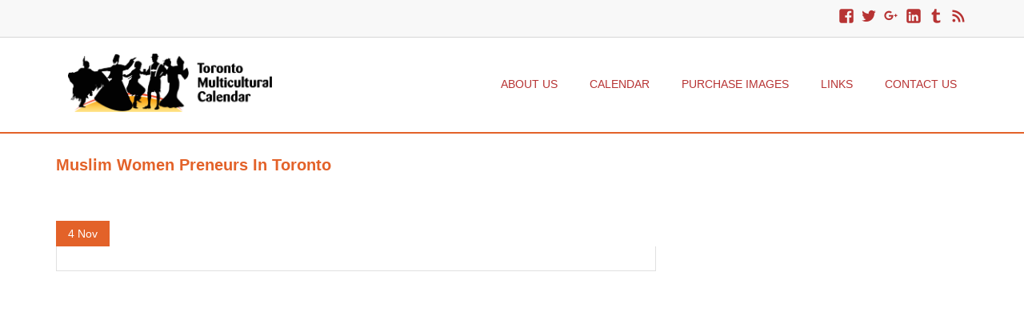

--- FILE ---
content_type: text/html; charset=UTF-8
request_url: https://www.torontomulticulturalcalendar.com/slides/muslim/
body_size: 4889
content:

<!DOCTYPE html>
<!--[if IE 7]>
<html class="ie ie7" lang="en-US">
<![endif]-->
<!--[if IE 8]>
<html class="ie ie8" lang="en-US">
<![endif]-->
<!--[if lt IE 9]>
<script src="https://www.torontomulticulturalcalendar.com/wp-content/themes/eminent/js/html5.js"></script>
<![endif]-->
<!--[if !(IE 7) | !(IE 8)  ]><!-->
<html lang="en-US">
    <!--<![endif]-->
	<head>
		<meta charset="UTF-8">
		<meta name="viewport" content="width=device-width">
		<link rel="profile" href="https://gmpg.org/xfn/11">
		<link rel="pingback" href="https://www.torontomulticulturalcalendar.com/xmlrpc.php">
		
					<link rel="shortcut icon" href="https://www.torontomulticulturalcalendar.com/wp-content/uploads/2015/09/tmc-favicon.png"> 
			
		<title>Muslim Women Preneurs in Toronto &#8211; Toronto Multicultural Calendar, Blog and Event Photography</title>
<!-- Jetpack Site Verification Tags -->
<meta name="google-site-verification" content="PG8gBZ892H0T15IASG_SNS9wyrkW04RuGa9k_iFtyX8" />
<meta name="msvalidate.01" content="C25C5D1CDB6E2559F9EB553C77352FAA" />
<link rel='dns-prefetch' href='//www.torontomulticulturalcalendar.com' />
<link rel='dns-prefetch' href='//fonts.googleapis.com' />
<link rel='dns-prefetch' href='//s.w.org' />
<link rel="alternate" type="application/rss+xml" title="Toronto Multicultural Calendar, Blog and Event Photography &raquo; Feed" href="https://www.torontomulticulturalcalendar.com/feed/" />
<link rel="alternate" type="application/rss+xml" title="Toronto Multicultural Calendar, Blog and Event Photography &raquo; Comments Feed" href="https://www.torontomulticulturalcalendar.com/comments/feed/" />
		<script type="text/javascript">
			window._wpemojiSettings = {"baseUrl":"https:\/\/s.w.org\/images\/core\/emoji\/12.0.0-1\/72x72\/","ext":".png","svgUrl":"https:\/\/s.w.org\/images\/core\/emoji\/12.0.0-1\/svg\/","svgExt":".svg","source":{"concatemoji":"https:\/\/www.torontomulticulturalcalendar.com\/wp-includes\/js\/wp-emoji-release.min.js?ver=5.2.3"}};
			!function(a,b,c){function d(a,b){var c=String.fromCharCode;l.clearRect(0,0,k.width,k.height),l.fillText(c.apply(this,a),0,0);var d=k.toDataURL();l.clearRect(0,0,k.width,k.height),l.fillText(c.apply(this,b),0,0);var e=k.toDataURL();return d===e}function e(a){var b;if(!l||!l.fillText)return!1;switch(l.textBaseline="top",l.font="600 32px Arial",a){case"flag":return!(b=d([55356,56826,55356,56819],[55356,56826,8203,55356,56819]))&&(b=d([55356,57332,56128,56423,56128,56418,56128,56421,56128,56430,56128,56423,56128,56447],[55356,57332,8203,56128,56423,8203,56128,56418,8203,56128,56421,8203,56128,56430,8203,56128,56423,8203,56128,56447]),!b);case"emoji":return b=d([55357,56424,55356,57342,8205,55358,56605,8205,55357,56424,55356,57340],[55357,56424,55356,57342,8203,55358,56605,8203,55357,56424,55356,57340]),!b}return!1}function f(a){var c=b.createElement("script");c.src=a,c.defer=c.type="text/javascript",b.getElementsByTagName("head")[0].appendChild(c)}var g,h,i,j,k=b.createElement("canvas"),l=k.getContext&&k.getContext("2d");for(j=Array("flag","emoji"),c.supports={everything:!0,everythingExceptFlag:!0},i=0;i<j.length;i++)c.supports[j[i]]=e(j[i]),c.supports.everything=c.supports.everything&&c.supports[j[i]],"flag"!==j[i]&&(c.supports.everythingExceptFlag=c.supports.everythingExceptFlag&&c.supports[j[i]]);c.supports.everythingExceptFlag=c.supports.everythingExceptFlag&&!c.supports.flag,c.DOMReady=!1,c.readyCallback=function(){c.DOMReady=!0},c.supports.everything||(h=function(){c.readyCallback()},b.addEventListener?(b.addEventListener("DOMContentLoaded",h,!1),a.addEventListener("load",h,!1)):(a.attachEvent("onload",h),b.attachEvent("onreadystatechange",function(){"complete"===b.readyState&&c.readyCallback()})),g=c.source||{},g.concatemoji?f(g.concatemoji):g.wpemoji&&g.twemoji&&(f(g.twemoji),f(g.wpemoji)))}(window,document,window._wpemojiSettings);
		</script>
		<style type="text/css">
img.wp-smiley,
img.emoji {
	display: inline !important;
	border: none !important;
	box-shadow: none !important;
	height: 1em !important;
	width: 1em !important;
	margin: 0 .07em !important;
	vertical-align: -0.1em !important;
	background: none !important;
	padding: 0 !important;
}
</style>
	<link rel='stylesheet' id='ai1ec_style-css'  href='//www.torontomulticulturalcalendar.com/wp-content/plugins/all-in-one-event-calendar/cache/e76cda40_ai1ec_parsed_css.css?ver=2.5.43' type='text/css' media='all' />
<link rel='stylesheet' id='wp-block-library-css'  href='https://www.torontomulticulturalcalendar.com/wp-includes/css/dist/block-library/style.min.css?ver=5.2.3' type='text/css' media='all' />
<style id='wp-block-library-inline-css' type='text/css'>
.has-text-align-justify{text-align:justify;}
</style>
<link rel='stylesheet' id='wpt-twitter-feed-css'  href='https://www.torontomulticulturalcalendar.com/wp-content/plugins/wp-to-twitter/css/twitter-feed.css?ver=5.2.3' type='text/css' media='all' />
<link rel='stylesheet' id='parent-style-css'  href='https://www.torontomulticulturalcalendar.com/wp-content/themes/eminent/style.css?ver=5.2.3' type='text/css' media='all' />
<link rel='stylesheet' id='child-style-css'  href='https://www.torontomulticulturalcalendar.com/wp-content/themes/tmc/style.css?ver=5.2.3' type='text/css' media='all' />
<link rel='stylesheet' id='eminent-google-font-css'  href='//fonts.googleapis.com/css?family=Source+Sans+Pro&#038;ver=5.2.3' type='text/css' media='all' />
<link rel='stylesheet' id='bootstrap-css'  href='https://www.torontomulticulturalcalendar.com/wp-content/themes/eminent/css/bootstrap.css?ver=5.2.3' type='text/css' media='all' />
<link rel='stylesheet' id='font-awesome-css'  href='https://www.torontomulticulturalcalendar.com/wp-content/themes/eminent/css/font-awesome.css?ver=5.2.3' type='text/css' media='all' />
<link rel='stylesheet' id='eminent-style-css'  href='https://www.torontomulticulturalcalendar.com/wp-content/themes/tmc/style.css?ver=5.2.3' type='text/css' media='all' />
<link rel='stylesheet' id='jetpack_css-css'  href='https://www.torontomulticulturalcalendar.com/wp-content/plugins/jetpack/css/jetpack.css?ver=8.3.1' type='text/css' media='all' />
<link rel='stylesheet' id='jquery.lightbox.min.css-css'  href='https://www.torontomulticulturalcalendar.com/wp-content/plugins/wp-jquery-lightbox/styles/lightbox.min.css?ver=1.4.8' type='text/css' media='all' />
<script type='text/javascript' src='https://www.torontomulticulturalcalendar.com/wp-includes/js/jquery/jquery.js?ver=1.12.4-wp'></script>
<script type='text/javascript' src='https://www.torontomulticulturalcalendar.com/wp-includes/js/jquery/jquery-migrate.min.js?ver=1.4.1'></script>
<script type='text/javascript' src='https://www.torontomulticulturalcalendar.com/wp-content/themes/eminent/js/bootstrap.js?ver=5.2.3'></script>
<script type='text/javascript' src='https://www.torontomulticulturalcalendar.com/wp-content/themes/eminent/js/script.js?ver=5.2.3'></script>
<script type='text/javascript' src='https://www.torontomulticulturalcalendar.com/wp-includes/js/imagesloaded.min.js?ver=3.2.0'></script>
<script type='text/javascript' src='https://www.torontomulticulturalcalendar.com/wp-includes/js/masonry.min.js?ver=3.3.2'></script>
<script type='text/javascript' src='https://www.torontomulticulturalcalendar.com/wp-includes/js/jquery/jquery.masonry.min.js?ver=3.1.2b'></script>
<script type='text/javascript' src='https://www.torontomulticulturalcalendar.com/wp-content/themes/eminent/js/base.js?ver=5.2.3'></script>
<link rel='https://api.w.org/' href='https://www.torontomulticulturalcalendar.com/wp-json/' />
<link rel="EditURI" type="application/rsd+xml" title="RSD" href="https://www.torontomulticulturalcalendar.com/xmlrpc.php?rsd" />
<link rel="wlwmanifest" type="application/wlwmanifest+xml" href="https://www.torontomulticulturalcalendar.com/wp-includes/wlwmanifest.xml" /> 
<link rel='prev' title='Muslim Women Preneurs in Toronto' href='https://www.torontomulticulturalcalendar.com/slides/moslem/' />
<link rel='next' title='Mexican Aztec in Toronto' href='https://www.torontomulticulturalcalendar.com/slides/mexico/' />
<meta name="generator" content="WordPress 5.2.3" />
<link rel="canonical" href="https://www.torontomulticulturalcalendar.com/slides/muslim/" />
<link rel="alternate" type="application/json+oembed" href="https://www.torontomulticulturalcalendar.com/wp-json/oembed/1.0/embed?url=https%3A%2F%2Fwww.torontomulticulturalcalendar.com%2Fslides%2Fmuslim%2F" />
<link rel="alternate" type="text/xml+oembed" href="https://www.torontomulticulturalcalendar.com/wp-json/oembed/1.0/embed?url=https%3A%2F%2Fwww.torontomulticulturalcalendar.com%2Fslides%2Fmuslim%2F&#038;format=xml" />

<link rel='dns-prefetch' href='//v0.wordpress.com'/>
<style type='text/css'>img#wpstats{display:none}</style>	<style type="text/css" id="eminent-header-css">
			.site-title,
		.site-description {
			position: absolute;
			clip: rect(1px 1px 1px 1px); /* IE7 */
			clip: rect(1px, 1px, 1px, 1px);
		}
			.site-header .home-link {
			min-height: 0;
		}
		</style>
	<style type="text/css" id="custom-background-css">
body.custom-background { background-color: #ffffff; }
</style>
	
<!-- Jetpack Open Graph Tags -->
<meta property="og:type" content="article" />
<meta property="og:title" content="Muslim Women Preneurs in Toronto" />
<meta property="og:url" content="https://www.torontomulticulturalcalendar.com/slides/muslim/" />
<meta property="og:description" content="Visit the post for more." />
<meta property="article:published_time" content="2012-11-05T01:35:07+00:00" />
<meta property="article:modified_time" content="2013-01-02T12:35:47+00:00" />
<meta property="og:site_name" content="Toronto Multicultural Calendar, Blog and Event Photography" />
<meta property="og:image" content="https://www.torontomulticulturalcalendar.com/wp-content/uploads/2012/11/HH2011-Tor-Muslim-Women-preneurs-Mexico-Dead-pumpkins-High-Park-060.jpg" />
<meta property="og:image:width" content="350" />
<meta property="og:image:height" content="262" />
<meta property="og:locale" content="en_US" />

<!-- End Jetpack Open Graph Tags -->
		<meta property="og:image" content="https://torontomulticulturalcalendar.com/images/tmc-logo-share.png"/>
		<meta property="og:image" content="https://torontomulticulturalcalendar.com/images/tmcc-sq-logo-fb.png"/>
		<meta property="og:image" content="https://torontomulticulturalcalendar.com/images/tmcc-sq-logo.png"/>
		<meta property="og:image" content="https://torontomulticulturalcalendar.com/images/tmcc-fb-logo.jpg"/>
		<script src="https://www.torontomulticulturalcalendar.com/wp-content/themes/tmc/scripts/slider.js"></script>
		<script>
		  (function(i,s,o,g,r,a,m){i['GoogleAnalyticsObject']=r;i[r]=i[r]||function(){
		  (i[r].q=i[r].q||[]).push(arguments)},i[r].l=1*new Date();a=s.createElement(o),
		  m=s.getElementsByTagName(o)[0];a.async=1;a.src=g;m.parentNode.insertBefore(a,m)
		  })(window,document,'script','//www.google-analytics.com/analytics.js','ga');

		  ga('create', 'UA-28168504-1', 'auto');
		  ga('send', 'pageview');

		</script>
	</head>
    <body data-rsssl=1 class="slides-template-default single single-slides postid-16832 custom-background wp-custom-logo">

    
       <!--header start-->
        <div class="overlay-nav">
            <header>
                					
				
                <div class="col-md-12 top-header">
                    <div class="container less-padding">
                       
                        <div class="row">
                            
                            <div class="col-md-6 col-sm-6 location-part">
								
							                                                           </div>
                            <div class="col-md-6 col-sm-6 social-part">
                                <div class="social-search">			<div class="textwidget"><a title="Like Toronto Multicultural Calendar on Facebook" href="http://fb.torontomulticulturalcalendar.com" class="genericon genericon-facebook" target="_blank" data-processed="1" rel="noopener noreferrer"><span class="screen-reader-text">Like Toronto Multicultural Calendar on Facebook</span></a>

<a title="Follow Toronto Multicultural Calendar on Twitter" href="http://twitter.com/#!/TorontoMulticul" class="genericon genericon-twitter" target="_blank" data-processed="1" rel="noopener noreferrer"><span class="screen-reader-text">Follow Toronto Multicultural Calendar on Twitter</span></a>

<a title="+1 Toronto Multicultural Calendar on G+" href="http://plus.torontomulticulturalcalendar.com" class="genericon genericon-googleplus" target="_blank" data-processed="1" rel="noopener noreferrer"><span class="screen-reader-text">+1 Toronto Multicultural Calendar on G+</span></a>

<a title="Follow Toronto Multicultural Calendar on LinkedIn" href="http://link.torontomulticulturalcalendar.com" class="genericon genericon-linkedin-alt" target="_blank" data-processed="1" rel="noopener noreferrer"><span class="screen-reader-text">Follow Toronto Multicultural Calendar on LinkedIn</span></a>

<a title="Follow Toronto Multicultural Calendar on Tumblr" href="http://torontomulticulturalcalendar.tumblr.com" class="genericon genericon-tumblr" target="_blank" data-processed="1" rel="noopener noreferrer"><span class="screen-reader-text">Follow Toronto Multicultural Calendar on Tumblr</span></a>

<a title="Subscribe to Toronto Multicultural Calendar's RSS Feed" href="http://feeds.feedburner.com/TorontoMulticulturalCalendarBlog" class="genericon genericon-feed" target="_blank" data-processed="1" rel="noopener noreferrer"><span class="screen-reader-text">Subscribe to Toronto Multicultural Calendar's RSS Feed</span></a></div>
		</div>                                <!--<ul>
									                                   	    
																 																                            </ul>-->

                                
                            </div>
                        </div>
                          
                    </div>
                </div>
                               <!--<div class="blur-slider"></div>-->
                <div class="bottom-header col-md-12">
                    <div class="container less-padding ">
                        <div class="col-md-3 col-sm-3 ">
                                                                  <a href='https://www.torontomulticulturalcalendar.com/' title='Toronto Multicultural Calendar, Blog and Event Photography' rel='home'><img src='https://www.torontomulticulturalcalendar.com/wp-content/uploads/2015/09/tmc-website-logo.png' alt='Toronto Multicultural Calendar, Blog and Event Photography'></a>
                                                        </div>   
                      
					<nav class="header-navigation "><ul id="menu-main-menu" class="menu" ><li id="menu-item-14818" class="menu-item menu-item-type-post_type menu-item-object-page menu-item-14818"><a href="https://www.torontomulticulturalcalendar.com/about/">About Us</a></li>
<li id="menu-item-14821" class="menu-item menu-item-type-post_type menu-item-object-page menu-item-14821"><a href="https://www.torontomulticulturalcalendar.com/calendar/">Calendar</a></li>
<li id="menu-item-16818" class="menu-item menu-item-type-post_type menu-item-object-page menu-item-16818"><a href="https://www.torontomulticulturalcalendar.com/purchase-images/">Purchase Images</a></li>
<li id="menu-item-16819" class="menu-item menu-item-type-post_type menu-item-object-page menu-item-16819"><a href="https://www.torontomulticulturalcalendar.com/links/">Links</a></li>
<li id="menu-item-16820" class="menu-item menu-item-type-post_type menu-item-object-page menu-item-16820"><a href="https://www.torontomulticulturalcalendar.com/contact/">Contact Us</a></li>
</ul></nav> 
				 			
			  
	 <div class="menu-button">
                            <span></span>
                            <span></span>
                            <span></span>
                        </div>
                    </div>    
                </div>    
            </header>
        </div>
        <!--header end-->   
        <section>
            <div class="page-title col-md-12">
                <div class="container less-padding">
                    <div class="row">
                        <div class="col-md-6 col-sm-6 page-title-captions">
                            <h1>Muslim Women Preneurs in Toronto</h1>
                        </div><!-- /.span6 -->
                        <!--<div class="col-md-6 col-sm-6 breadcrumbs">
                            <ul>
                                  
                            </ul>
                        </div>-->
                    </div>
                </div>
            </div>
                        <!--blog section start-->
            <div class="theme-content page-margin-top col-md-12">
                <div class="container less-padding">
                    <div class="row">
                        <div class="our-blog-content col-md-8">
                            <div class="row ">
								                                <div class="col-md-12 tamp-div">
                                    <div class="blog-box">
                                        <div class="post-header">
                                            <div class="post-date">
                                                <p class="date">
                                                     4  <span> Nov </span> 
                                                </p>
                                            </div>
											<!--                                            <div class="image-wrapper">
                                                <img width="350" height="262" src="https://www.torontomulticulturalcalendar.com/wp-content/uploads/2012/11/HH2011-Tor-Muslim-Women-preneurs-Mexico-Dead-pumpkins-High-Park-060.jpg" class="img-responsive wp-post-image" alt="Muslim Women Preneurs in Toronto" srcset="https://www.torontomulticulturalcalendar.com/wp-content/uploads/2012/11/HH2011-Tor-Muslim-Women-preneurs-Mexico-Dead-pumpkins-High-Park-060.jpg 350w, https://www.torontomulticulturalcalendar.com/wp-content/uploads/2012/11/HH2011-Tor-Muslim-Women-preneurs-Mexico-Dead-pumpkins-High-Park-060-300x224.jpg 300w" sizes="(max-width: 350px) 100vw, 350px" />                                            </div>
                                            -->
                                        </div>
                                        <div class="post-detail">
                                            <!--<div class="blog-title">
                                                <a  class="post-title"><span>Muslim Women Preneurs in Toronto</span></a>
                                            </div>-->
                                             

--- FILE ---
content_type: text/css
request_url: https://www.torontomulticulturalcalendar.com/wp-content/themes/eminent/style.css?ver=5.2.3
body_size: 42853
content:
/*
Theme Name: Eminent
Theme URI: https://fruitthemes.com/wordpress-themes/eminent/
Author: FruitThemes
Author URI: https://fruitthemes.com/
Description: Eminent is a modern looking premium quality multipurpose WordPress theme for every type of businesses for their online presence. Eminent is mobile responsive, SEO-friendly and optimized for quick loading in web browsers. Eminent has several options to customize the home page text, logo etc. footer. Step by step documentation and dummy data is available at: https://fruitthemes.com/documentation/eminent/
Version: 2.0.2
License: GNU General Public License v3 or later
License URI: http://www.gnu.org/licenses/gpl-3.0.html
Copyright :
eminent Wordpress Theme, Copyright 2014 fruitthemes.com
eminent is distributed under the terms of the GNU GPL
Tags: left-sidebar, right-sidebar, custom-background, custom-header, custom-menu, editor-style, featured-images, full-width-template,  sticky-post, threaded-comments, translation-ready
Text Domain: eminent
*/
body{
    background-color:#f8f8f8;	
    color: #545454;
    font-family: 'Source Sans Pro', sans-serif;
    font-size: 14px;
    width:100%;
}
/***normal css***/
.space{
	margin-top:52px;
}
a{
    transition: all ease-in-out 0.3s;
    -webkit-transition: all ease-in-out 0.3s;
    color: #545454;
}
a:hover{
    color: #E36229;
    text-decoration: none;
}
a:focus{
    text-decoration: none;
    outline: none;
}
.default-color{
    color: #e36229;
}
.page-margin-top{
    margin-top: 45px;
}
.blog .page-margin-top{
	margin-top:0px;
}
.single-post .page-margin-top{
	margin-top:0px;
}
.theme-content{
    padding: 0;
}
img{
    max-width: 100%;
    height: auto;
}
.theme-title{
    text-align: center;
    line-height: 24px;
}
.theme-title h2{
    color: #e36229;
    display: inline-block;
    margin-bottom: 20px;
    text-transform: uppercase;
}
.theme-title h2 > span{
    border-bottom: 1px solid #c7c7c7;
    padding: 3px 40px;
}
.section-row{
    position: relative;
    margin-top: 25px 0;
    padding: 0;
}
.site-title, .site-description {
    color: #545454;
    
    text-transform:uppercase;
}
.site-title {
    margin-bottom: 0;
    margin-top: 25px;
}
.jumbotron p {
    font-size: 21px;
    font-weight: 200;
}
.jumbotron h1{ 
	font-size:63px;
}
.jumbotron .search-submit {
	 
    bottom: 26px;
  
    left: 306px;
    
	
}
.main-sidebar .search-form .search-submit {
    background-color: rgba(0, 0, 0, 0);
    background-image: url("images/search.png");
    background-repeat: no-repeat;
    border: medium none;
   
    height: 21px;
    margin-top: 14px;
    padding: 0;
    position: absolute;
    right: 10px;
    text-indent: -500px;
    top: 10px;
    width: 19px;
}
/***end***/
/**style button**/
.default-btn{
    border: 1px solid #E36229;
    border-radius: 0px;
    background-color: transparent;
    padding: 5px 30px 5px 30px;
    color: #e36229;
    text-transform: uppercase;
    display: inline-block;
    font-size: 24px;
    position: relative;
    transition: all ease-in-out 0.5s;
    -webkit-transition: all ease-in-out 0.5s;
    z-index: 1;
}
.default-btn:hover{
    background-color: #E36229;
    color: #fff; 
}
.less-padding{padding: 0;}
/**end**/
.blur-slider{
    background-color: rgba(0,0,0,0.75);
    position: absolute;
    height: 100%;
    width: 100%;
    top: 0;
    bottom: 0;
}
.top-header{
    background-color: #f8f8f8;
    padding: 6px 0;
    border-bottom: 1px solid #d7d7d7;
}
.location-part,
.social-part{
}
.location-part {
    text-align:left;
    margin-top: 4px;
}
.location-part p{
    color: #9f9e9e;
    display: inline;
    font-size: 13px;
    margin: 4px 15px 4px 0px;
}
.location-part p i{
    font-size: 14px;
    margin-right: 10px;
    margin-top: 2px;
}
.location-part p a{
    color: #9f9e9e;
}
.location-part p a:hover{
    color: #568c11;
    text-decoration: none;
}
.social-part p {
    color: #9f9e9e;
    display: inline-block;
    font-size: 13px;
    margin-bottom: 4px;
    margin-left: 28px;
    margin-top: 4px;
}
.social-part p i{
    font-size: 16px;
    margin-right: 15px;
    margin-top: 2px;
}
.social-part ul{
    display: inline-block;
    float: right;
    padding-left: 0;
    text-align: right;
}
.social-part ul li{
    display: inline;
    margin:0 7px 0 7px;
}
.social-part ul li:first-child{
    margin: 0 0px 0 0px;
}
.social-part ul li a{
    font-size: 16px;
    -webkit-transition: all linear 0.5s;
    transition: all linear 0.5s;
    color: #9f9e9e;
}
.social-part ul li a:hover{
    color: #e36229;
}
.social-part ul li{
    display: inline;
}
.header-logo{
    padding: 0;
}
.header-logo a{
	
    height:auto;
}
.top-header ul {
    margin:0px;
}
header{
    background-color: #ffffff;
    border-bottom: 2px solid #E36229;
    display: block;
    padding: 0px 0 0px 0;
    width: 100%;
    z-index: 999;
    transition: all ease-in-out 0.5s;
    -webkit-transition: all ease-in-out 0.5s;
}
.header-logo a{
    float: left;
    font-size: 34px;
    padding: 15px 0;
    text-transform: uppercase;
}
.header-logo a img{
    line-height: normal;
    max-width: 100%;
    height: auto;
    display: inline-flex;
}
/********** master head end***********/
/* ====== MENU NAVIGATIONS ======= */
.container {
    position: relative;
    z-index: 2;
}
.header-navigation {
    padding: 0;
}
.header-navigation ul {
    display: block;
    float: right;
    list-style: none;
    margin: 10px;
}
.header-navigation .sub-menu li ul {
    right: 100%;
    top: 30px;
}
.header-navigation > ul > li {
    float: left;
    margin-left: 12px;
    position: relative;
    padding: 23px 0;
}
.header-navigation ul li a {
    text-transform: uppercase;
    transition: color .5s ease;
    -webkit-transition: color .5s ease;
    padding: 5px 14px;
    display: inline-block;
}
.header-navigation ul li a:hover {
    color: #e36229;
    text-decoration: none;
}
.header-navigation > ul > li.active > a {
    color: #e36229;
    border: 2px solid #e36229;
    border-radius: 20px;
}
.header-navigation .sub-menu {
    margin: 0px 0 0;
    position: absolute;
    right: 0;
    top: 80px;
    background: #e36229;
    width: 156px;
    padding: 10px 0;
    visibility: hidden;
    opacity: 0;
    transition: all .3s ease-in-out;
    -webkit-transition: all .3s ease-in-out;
}
.header-navigation .sub-menu li, 
.header-navigation .sub-menu li.active {
    float: none;
    width: inherit;
    margin: 5px 0;
}
.sub-menu li a, 
.sub-menu li.active a {
    text-transform: uppercase;
    font-size: 12px;
    color: #fff;    
}
.menu-item-has-children > a:after {
    content: "\f107";
    font-family: FontAwesome;
    display: inline-block;
    margin-left: 6px;
    transition: -webkit-transform .3s ease-in-out;
    transition: transform .3s ease-in-out;
    position: relative;
}
.header-navigation ul > li:hover > ul {
    opacity: 1;
    visibility: visible;
    margin: 0
}
.header-navigation ul > li:hover > a {
    color: #e36229;
}
.header-navigation ul > li ul li:hover > a{color:#e36229;}
.menu-item-has-children:hover a:after {
    -webkit-transform: rotate(180deg);
    -ms-transform: rotate(180deg);
    transform: rotate(180deg);
    top: 0px;
}
.header-navigation .sub-menu a:hover {
    text-decoration: underline;
    color: #fff;
}
.menu-button {
    width: 30px;
    height: 18px;
    position: absolute;
    top: 0px;
    right: 15px;
    display: none;
    cursor: pointer;
}
.menu-button span {
    background: none repeat scroll 0 0 #e36229;
    display: block;
    height: 3px;
    margin-top: 4px;
    position: relative;
    top: 0;
    transition: all 500ms ease-out 0s;
    -webkit-transition: all 500ms ease-out 0s;
}
.menu-button.active span:nth-child(1) {
    top: 7px;
    transform: rotate(45deg);
}
.menu-button.active span:nth-child(2) {
    opacity: 0;
    top: 7px;
}
.menu-button.active span:nth-child(3) {
    top: -7px;
    transform: rotate(-45deg);
}
.overlay-nav {
    position: absolute;
    left: 0;
    float:left;
    z-index: 9999999;
    width: 100%;
    transition: background .3s linear, position .3s linear;
    -webkit-transition: background .3s linear, position .3s linear;
}
.overlay-fix {
    height: 100%;
}
.current-menu-item > a {
/*    border: 2px solid #e36229; */
    border-radius: 20px;
    color: #e36229;
}
/**search box**/
.theme_search_wrapper {
    background: none repeat scroll 0 0 #f0f0f0;
    border-top: 2px solid #e36229;
    display: none;
    height: auto;
    margin-top: 1px;
    min-width: 280px;
    padding: 25px;
    position: absolute;
    right: 15px;
    top: 104%;
    width: auto;
}
.theme_search_wrapper input {
    border: 1px solid #9ea6b0;
    height: 40px;
    outline: medium none;
    padding-left: 10px;
    width: 100%;
}
.header-navigation ul li.search-box a:focus{
    outline: none;
}
.overlay-nav-active header{
    border-bottom: none;
}
.search-form label {
    margin: 0;
    width: 100%;
}
.search-form .screen-reader-text {
    display: none;
}
 .search-form .search-field {
    border: 1px solid #dddddd;
    font-weight: normal;
    padding: 7px 15px;
	width:50%;
    color: #2a2b2c;
}
.main-sidebar .search-form .search-field {
    border: 1px solid #dddddd;
    font-weight: normal;
    padding: 7px 15px;
	width:100%;
    color: #2a2b2c;
    margin-top:15px;
}
.search-form {
    position: relative;
    
}
.search-form .search-submit {
    background-color: rgba(0, 0, 0, 0);
    background-image: url("images/search.png");
    background-repeat: no-repeat;
    border: medium none;
    height: 21px;
    padding: 0;
    position: absolute;
    right: 10px;
    text-indent: -500px;
    top: 10px;
    width: 19px;
}
.jumbotron .search-form .search-field {
    border: 1px solid #dddddd;
    color: #2a2b2c;
    font-weight: normal;
    padding: 7px 15px;
    width: 50%;
}
button, select, textarea, optgroup {
    font-family: inherit;
    font-size: inherit;
    line-height: inherit;
    width:100%;
  
}
.width .search-form{
		width:60%;
}
table {
    text-align: center;
    width: 100%;
    border: medium ;
}
/* calendar */
 
 
#wp-calendar tbody
td,th {
margin-bottom:10px;
text-align:center;
border:1px solid #545454;
padding:6px;
}
 
#today {
color:#e36229;
border-color:#e36229;
}
 
.site-description{
	float: left;
    font-size: 16px;
    margin-top: 0;
}
/********menu end*****//* ====== MENU NAVIGATIONS ======= */
.container {
    position: relative;
    z-index: 2;
}
.header-navigation {
    padding: 0;
}
.header-navigation ul {
    display: block;
    float: right;
    list-style: none;
    margin: 0;
}
.header-navigation > ul > li {
    float: left;
    margin-left: 12px;
    position: relative;
    padding: 23px 0;
}
.header-navigation ul li a {
    text-transform: uppercase;
    transition: color .5s ease;
    -webkit-transition: color .5s ease;
    padding: 5px 14px;
    display: inline-block;
}
.header-navigation ul li a:hover {
    color: #e36229;
    text-decoration: none;
}
.header-navigation > ul > li.active > a {
    color: #e36229;
    border: 2px solid #e36229;
    border-radius: 20px;
}
.header-navigation .sub-menu {
    margin: 0px 0 0;
    position: absolute;
    right: 0;
    top: 76px;
    background: #fff;
    width: 156px;
    padding: 0px 0;
    visibility: hidden;
    opacity: 0;
    transition: all .3s ease-in-out;
    -webkit-transition: all .3s ease-in-out;
	    border-top: 2px solid #ee4b3a;
}
.header-navigation .sub-menu li, 
.header-navigation .sub-menu li.active {
    float: none;
    width: inherit;
    margin: 5px 0;
}
.sub-menu li a, 
.sub-menu li.active a {
    text-transform: uppercase;
    font-size: 12px;
    color:#e36229;    
}
.menu-item-has-children > a:after {
    content: "\f107";
    font-family: FontAwesome;
    display: inline-block;
    margin-left: 6px;
    transition: -webkit-transform .3s ease-in-out;
    transition: transform .3s ease-in-out;
    position: relative;
}
.menu-item-has-children:hover > a {
    color: #e36229;
}
.menu-item-has-children:hover a:after {
    -webkit-transform: rotate(180deg);
    -ms-transform: rotate(180deg);
    transform: rotate(180deg);
    top: 0px;
}
.header-navigation .sub-menu a:hover {
    text-decoration: underline;
    color:#e36229;
	text-decoration:none;
}

.menu-button {
    width: 30px;
    height: 18px;
    position: absolute;
    top: 0px;
    right: 15px;
    display: none;
    cursor: pointer;
}
.menu-button span {
    background: none repeat scroll 0 0 #e36229;
    display: block;
    height: 3px;
    margin-top: 4px;
    position: relative;
    top: 0;
    transition: all 500ms ease-out 0s;
    -webkit-transition: all 500ms ease-out 0s;
}
.menu-button.active span:nth-child(1) {
    top: 7px;
    transform: rotate(45deg);
}
.menu-button.active span:nth-child(2) {
    opacity: 0;
    top: 7px;
}
.menu-button.active span:nth-child(3) {
    top: -7px;
    transform: rotate(-45deg);
}
.overlay-nav {
    position: absolute;
    left: 0;
    top: 0;
    z-index: 9999999;
    width: 100%;
    transition: background .3s linear, position .3s linear;
    -webkit-transition: background .3s linear, position .3s linear;
}
.overlay-fix {
    height: 100%;
}
.date > span{
text-transform: uppercase;
}
/**search box**/
.theme_search_wrapper {
    background: none repeat scroll 0 0 #f0f0f0;
    border-top: 2px solid #e36229;
    display: none;
    height: auto;
    margin-top: 1px;
    min-width: 280px;
    padding: 25px;
    position: absolute;
    right: 15px;
    top: 104%;
    width: auto;
}
.theme_search_wrapper input {
    border: 1px solid #9ea6b0;
    height: 40px;
    outline: medium none;
    padding-left: 10px;
    width: 100%;
}
.header-navigation ul li.search-box a:focus{
    outline: none;
}
.overlay-nav-active header{
    border-bottom: none;
}
/********menu end*****/
/******header end******/
/*default wordpress css*/
.screen-reader-text {
    display: none;
}
dt, dd {
    margin-bottom: 0px;
}
td, th {
    border: 1px solid #ccc;
    padding: 5px 0 5px 0px;
}
/*gallery*/
.gallery {
    margin-bottom: 20px;
}
.gallery-item {
    float: left;
    margin: 0 4px 4px 0;
    overflow: hidden;
    position: relative;
}
.gallery-columns-1 .gallery-item {
    max-width: 100%;
}
.gallery-columns-2 .gallery-item {
    max-width: 48%;
    max-width: -webkit-calc(50% - 4px);
    max-width: calc(50% - 4px);
}
.gallery-columns-3 .gallery-item {
    max-width: 32%;
    max-width: -webkit-calc(33.3% - 4px);
    max-width: calc(33.3% - 4px);
}
.gallery-columns-4 .gallery-item {
    max-width: 23%;
    max-width: -webkit-calc(25% - 4px);
    max-width: calc(25% - 4px);
}
.gallery-columns-5 .gallery-item {
    max-width: 19%;
    max-width: -webkit-calc(20% - 4px);
    max-width: calc(20% - 4px);
}
.gallery-columns-6 .gallery-item {
    max-width: 15%;
    max-width: -webkit-calc(16.7% - 4px);
    max-width: calc(16.7% - 4px);
}
.gallery-columns-7 .gallery-item {
    max-width: 13%;
    max-width: -webkit-calc(14.28% - 4px);
    max-width: calc(14.28% - 4px);
}
.gallery-columns-8 .gallery-item {
    max-width: 11%;
    max-width: -webkit-calc(12.5% - 4px);
    max-width: calc(12.5% - 4px);
}
.gallery-columns-9 .gallery-item {
    max-width: 9%;
    max-width: -webkit-calc(11.1% - 4px);
    max-width: calc(11.1% - 4px);
}
.gallery-columns-1 .gallery-item:nth-of-type(1n), .gallery-columns-2 .gallery-item:nth-of-type(2n), .gallery-columns-3 .gallery-item:nth-of-type(3n), .gallery-columns-4 .gallery-item:nth-of-type(4n), .gallery-columns-5 .gallery-item:nth-of-type(5n), .gallery-columns-6 .gallery-item:nth-of-type(6n), .gallery-columns-7 .gallery-item:nth-of-type(7n), .gallery-columns-8 .gallery-item:nth-of-type(8n), .gallery-columns-9 .gallery-item:nth-of-type(9n) {
    margin-right: 0;
}
.gallery-caption {
    background-color: rgba(0, 0, 0, 0.7);
    -webkit-box-sizing: border-box;
    -moz-box-sizing: border-box;
    box-sizing: border-box;
    color: #fff;
    font-size: 12px;
    line-height: 1.5;
    margin: 0;
    max-height: 50%;
    opacity: 0;
    padding: 6px 8px;
    position: absolute;
    bottom: 0;
    left: 0;
    text-align: left;
    width: 100%;
}
.gallery-caption:before {
    content: "";
    height: 100%;
    min-height: 49px;
    position: absolute;
    top: 0;
    left: 0;
    width: 100%;
}
.gallery-item:hover .gallery-caption {
    opacity: 1;
}
.gallery-columns-7 .gallery-caption, .gallery-columns-8 .gallery-caption, .gallery-columns-9 .gallery-caption {
    display: none;
}
.gallery img {
    margin: 0px;
    height:auto;
}
.alignleft {
    display: inline;
    float: left;
    margin-left:18px;
    font-size: 16px;
    
}
blockquote.alignleft, 
.wp-caption.alignleft, img.alignleft {
    margin: 0.421em 1.684em 1.6842em 0;
}
blockquote.alignright, .wp-caption.alignright, img.alignright {
    margin: 0.4211em 0 1.6842em 1.6842em;
}
.alignright {
    display: inline;
    float: right;
    margin-right: 18px;
    font-size: 16px;
  
}
.wp-caption.alignleft, .wp-caption.alignright, .wp-caption.aligncenter {
    margin-bottom: 1.2632em;
}
.aligncenter {
    display: block;
    margin-left: auto;
    margin-right: auto;
}
.wp-caption {
    background-color: #e36229;
    margin-bottom: 1.6em;
    max-width: 100%;
    padding: 10px 10px 2px;
    text-align: center;
}
.wp-caption, .gallery {
    margin-bottom: 1.6842em;
}
iframe,
embed {
    max-width: 100%;
}
.wp-caption-text{
	margin-top:10px;
}
.wp-caption-text a:hover{
	color:#fff;
}
.sticky .entry-date {
	display: none;
}
.bypostauthor{
}
/*end all*/
/**************Slider Start**************/

.banner {
    display: inline-block;
    position: relative;
    width: 100%;
    margin-bottom: 65px;
}
#owl-demo .item img{
    display: block;
    width: 100%;   
}
.carousel .carousel-inner .item img{
    width:100%;
}
.carousel-caption {
    left: 7%;
    right: 36%;
    text-align: left;
    top: 20%;
    z-index: 0;
}
.carousel-control {
    background: none repeat scroll 0 0 #000000;
    bottom: 41%;
    height: 30px;
    padding: 2px 0 0;
    top: 50%;
    vertical-align: middle;
    width: 30px;
    z-index: 0;
}
.carousel-control.left {
    background-image: none;
    background-position: 0 0;
    background-repeat: no-repeat;
    left: 10px;
}
.carousel-control.right {
    background-image: none;
    background-position: -33px 0;
    background-repeat: no-repeat;
    right: 10px;
}
.carousel-caption h3 {
    font-family: 'Source Sans Pro', sans-serif;
    font-weight: 700;
    font-size: 42px;
    line-height: 1.3;
    text-transform: uppercase;
}
.carousel-caption p {
    font-family: 'Source Sans Pro', sans-serif;
    font-weight: 700;
    font-size: 20px;
    margin: 15px 55px 35px 0;
}






.carousel-indicators {
    bottom: 0px;
}

.carousel-inner .item .effect-hover {
    position: absolute;
    z-index: 1000;
    bottom: 0px;
    top: 0;
    width: 100%;
    text-align: left;
   /* background: linear-gradient(to bottom, transparent -100%, #000000 130%);*/
}
.carousel-inner .item .effect-hover h3 {
    color: #fff;
    padding: 230px 15px 10px;
    position: relative;
    font-size: 32px;
    margin-bottom: 33px;
    line-height: 40px;
    text-align: left;
    width: 86%;
    margin: 0 auto;
    font-weight:800;
}
.carousel-inner .item .effect-hover p {
    color: #fff;
    padding: 15px 15px;
    position: relative;
    font-size: 18px;
    line-height: 28px;
    text-align: left;
    width: 86%;
    margin: 0 auto;
}
.carousel-inner .item .effect-hover a {
    color: #fff;
    background: #cd1f07;
    padding: 10px 20px;
    position: relative;
    text-decoration: none;
    font-size: 16px;
    line-height: 24px;
    text-align: center;
    width: 86%;
}
.carousel-inner .item .effect-hover a:hover{
    background: #cd1f07;
} 
/**************Slider End**************/  
/*********
    welcome section
***************/
.welcome-section{
   /*background-image: url(../images/eiffel-tower.jpg);*/
   background-repeat: no-repeat;
   background-size: cover;
   background-attachment: fixed;
   padding: 100px 0;
   margin-top:50px;
   float:left;
   
}
.welcome-section .theme-title h2{
    font-size: 38px;
    color: #fff;
    margin-bottom: 0;
}
.welcome-section .theme-title h4{
    color: #fff;
    text-transform: uppercase;
}
.welcome-section .theme-title h2 span{
    border: none;
    padding: 0;
    font-weight: bold;
    color: #e36229;
}
.welcome-section .theme-title hr{
    width: 60px;
    height: 2px;
    margin: 0 auto;
    border: 1px solid #e36229;
    background-color: #e36229;
}
.welcome-section .theme-title p{
    color: #EAEAEA;    
    font-size: 18px;
    margin-top: 25px;
    line-height: 28px;
}
/*****************
    our blog section css
***************************/
.sidebar-widget .widget_categories{
clear:both;
}
.our-blog{
    padding: 0;
    margin-top: 40px;
}    
.blog-box{background-color:#fff;margin:15px 0;position:relative;}
.post-header{margin:0;position:relative;}
.post-header .image-wrapper{position:relative; transition: all 0.2s ease-in-out 0s;-webkit-transition: all 0.2s ease-in-out 0s;}
.blog-box .post-date{
    bottom: 0px;
    left: 0px;
    text-align: center;
    position: absolute;
    z-index: 2;
}
.post-date p{
    background: none repeat scroll 0 0 #e36229;
    color: #fff;
    display: inline-block;
    font-size: 14px;
    font-weight: normal;
    line-height: normal;
    position: relative;
    text-align: center;
    padding: 8px 15px 8px 15px;
    margin: 0;
}
.post-date p > span{
    width: 100%;
    font-size: 14px;
	text-transform: capitalize;
}
.our-blog .blog-box .post-detail .post-meta ul li i, .our-blog-content .blog-box .post-meta ul li i{
	margin-right:7px;
}
.blog-title{text-align: center;}
.blog-title a{
	    margin: 10px 0px 10px 0;
    text-align: center;
    color: #545454;
    width: 100%;
    display: inline-block;
    font-size: 16px;
    line-height: 26px;
    font-weight: 600;
    text-transform: capitalize;
}
.blog-title a:hover, .blog-title a:focus{
	color:#e36229;
}
/* .post-title{color:#212121;display:inline-block;font-weight:bold;font-size:16px;margin:0 0 5px 0;} */
.post-title:first-letter{text-transform: capitalize;}
.post-meta ul{padding-left:0;margin-bottom:0;text-align: center; margin-bottom: 10px;}
.post-meta ul li{list-style:none;display:inline;font-size:14px;text-transform:capitalize;margin-right:5px;}
.post-meta ul li i{
	margin-right:5px;
}
.post-meta ul li a{color:#545454;}
.post-meta ul li a:hover{color:#e36229;}
.post-meta ul li span{margin-right:3px;}
.post-meta ul li:after{content:"";padding:0 2px;}
.post-meta ul li:last-child:after{content:"";}
.post-detail{border-bottom: 1px solid #e0e0e0;border-left: 1px solid #e0e0e0;border-right: 1px solid #e0e0e0;padding: 15px;margin-bottom:30px;}
.post-header .image-wrapper{min-height:150px;}
.post-detail p{
    display: inline-block;
    text-align: justify;
    line-height: 1.7;
    color: #545454;
    min-height: 80px;
}
.blog-box .default-btn{
    border: none;
    font-size: 14px;
    font-weight: bold;
    padding: 0;
}
.blog-box .theme-button{
/*     border-top: 1px solid #d7d7d7;
    padding-top: 8px; */
	text-align: center;
    padding-top: 15px;
    border-top: 1px solid #d7d7d7;
    text-transform: uppercase;
}
.blog-box .default-btn:hover{
    background-color: transparent;
    color: #212121;
}
.nav-links .nav-previous a, .nav-links .nav-next a{
	display: inline-block;
    font-weight: normal;
    padding: 15px 20px;
    line-height: 1;
    transition: all 0.3s ease-in-out 0s;
    text-decoration: none;
    font-size: 14px;
    color: #fff;
    background: #e36229;
    border-radius: 4px;
}
.nav-links .nav-previous{float: left;}
.nav-links .nav-next{float: right;}
.nav-links .nav-previous a:hover, .nav-links .nav-next a:hover,
.nav-links .nav-previous a:focus, .nav-links .nav-next a:focus{
	background-color:#545454;
}
/***************home page css end*******/
/****
    breadcrums css
******/
.page-title {
    padding: 30px 0;
    
}
.page-title h1 {
    font-size: 20px;
    line-height: normal;
    margin: 0;
	font-weight:600;
    text-transform: capitalize;
    color: #e36229;
}
.page-title .breadcrumbs {
    list-style: outside none none;
    text-align: right;
}
.breadcrumbs ul {
    margin: 5px 0 0;
    padding-left: 0;
}
.breadcrumbs ul li {
    color: #e36229;
    display: inline;
    font-size: 14px;
}
.breadcrumbs ul li::after {
    content: "/";
    padding: 0 0 0 4px;
    color: #e36229;
}
.breadcrumbs ul li:last-child::after {
    content: "";
}
.breadcrumbs ul li a {
    color: #545454;
    font-size: 14px; 
	font-weight:600;
	transition:0.3s all ease-in-out;
}
.breadcrumbs ul li a:hover{
	color: #e36229;
}
.breadcrumbs ul li a:after{
    content: '/';
    padding-right: 5px;
    padding-left: 5px;
	color: #e36229;
} 
/**************
    sidebar css
***************/
.sidebar-widget {
    margin-bottom: 30px;
    float: left;
    width: 100%;
}
.sidebar-widget .widget-title {
    border-bottom: 3px double #e36229;
    border-radius: 0 0 3px 3px;
    text-align: center;
    font-weight: normal;
    color: #e36229;
    font-size: 16px;
    padding-bottom: 10px;
    text-transform: uppercase;
}
.sidebar-widget ul {
    padding-left: 0;
}
.sidebar-widget ul ul {
    padding-left: 20px;
}
.sidebar-widget ul ul li:last-child {
    border-bottom: medium none;
}
.sidebar-widget ul li {
    border-bottom: 1px solid #EAEAEA;
    color: #181818;
    list-style: outside none none;
    padding: 10px 0;
}
.sidebar-widget ul li a {
    color: #545454;
    text-transform: capitalize;
    display: inline-block;
}
.sidebar-widget.widget_categories ul li span{
	display: inline-block;
 width: 100%;
 font-size: 13px;
 color:#545454 ;
	
}
.footer-widget ul li span {
 display: inline-block;
 width: 100%;
 font-size: 13px;
 color:#ffffff ;
}
.footer-widget ul li{
padding: 0px 0px 10px 0px;
}
.sidebar-widget ul li a:hover {
    color: #e36229;
}
.sidebar-widget .thumb {
    display: block;
    float: left;
    line-height: 0;
}
.sidebar-widget .posts .thumb {
    margin-right: 8px;
}
.sidebar-widget .posts .thumb {
    height: 50px;
    text-align: center;
    width: 50px;
}
.sidebar-widget .posts .thumb a {
    display: block;
    height: 50px;
    width: 50px;
}
.sidebar-widget .posts p {
    line-height: 20px;
    margin-bottom: 0;
}
.sidebar-widget .posts p a {
    display: block;
    font-size: 14px;
    font-weight: bold;
    color: #212121;
    line-height: 15px;
    margin-bottom: 5px;
    max-height: 30px;
    overflow: hidden;
}
.sidebar-widget .posts p span {
    color: #545454;
    display: block;
    font-size: 13px;
}
.main-sidebar .tagcloud > a{
    border: 1px solid  #e36229;
    text-transform: uppercase;
    border-radius: 5px;  
    display: inline-block;
    margin: 0 5px 10px 0;
    padding: 9px 15px;
    vertical-align: baseline;
    font-size:14px !important;
    color:#545454;
}
.footer-sidebar .tagcloud > a{
    border: 1px solid  #fff;
    text-transform: uppercase;
    border-radius: 0px;  
    display: inline-block;
    margin: 0 5px 10px 0;
    padding: 9px 15px;
    vertical-align: baseline;
    font-size:14px !important;
    color:#545454;
}
.footer-sidebar .tagcloud > a:hover{
    color:#e36229;
    border-color: #e36229;
}
.main-sidebar .tagcloud > a:hover{
    color:#e36229;
    border-color: #545454;
}
/********pagination*********/
.screen-reader-text{
display:none;
}
.page-numbers {
    border-radius: 5px;
    font-size: 20px;
    font-weight: bold;
    padding: 0;
}
.page-numbers.current {
    border-color: #09a59c;
    color: #e36229;
}
.pagination {
    display: block;
    margin: 15px 0;
    padding: 0;
    text-align: center;
    width: 100%;
}
.pagination ul {
    display: inline-flex;
    padding-left: 0;
}
.pagination ul li {
    display: inline;
    margin: 0 3px;
}
.pagination ul li a {
    border-radius: 5px;
    font-size: 21px;
    padding: 0px 0px;
    font-weight: bold;
}
.pagination ul li a.active, .pagination ul li a:hover, .pagination ul li a:focus {
    color: #e36229;
}
/**************
    blog css strat
****************/
.tamp-div:nth-child(4n+5){clear: both;}
/*****comments*****/
.masonry-container {
    position: relative;
    width: 96%;
}
.comment-list {
    display: inline-block;
    list-style: outside none none;
    padding: 0;
    width: 100%;
}
.comment-body {
    margin-bottom: 15px;
    position: relative;
    border-bottom: 1px solid #d7d7d7;
}
.comment-author {
    display: inline-block;
    margin-bottom: 8px;
    position: relative;
}
.comment-author{
    padding-left: 70px;
}
.comment-author .says {
    display: none;
}
.comment-author .avatar {
    background: none repeat scroll 0 0 #ffffff;
    border: 1px solid rgba(0, 0, 0, 0.1);
    border-radius: 3px;
    height: 60px;
    left: 0;
    padding: 0;
    position: absolute;
    top: 5px;
    width: 60px;
}
.comment-list .children {
    list-style: outside none none;
    margin-bottom: 8px;
    padding-left: 20px;
}
.comment-metadata {
    display: inline-block;
    float: right;
    margin-bottom: 8px;
    margin-right: 45px;
    width: auto;
}
.comment-body a {
    color: #e36229;
}
.comment-body .reply {
    position: absolute;
    right: 0;
    top: 0;
}
.comment-author .fn, .comment-body .reply a {
    color: #727272;
    font-weight: normal;
}
.comment-body a:hover {
    color: #ee4b3a;
}
.comment-metadata .reply a {  
    display: inline-block;
    float: right;
    text-align: right;
}
.comment-list ol{
    padding-left: 25px;
}
.comment-content {
    background: none repeat scroll 0 0 rgba(0, 0, 0, 0);
    border-radius: 0;
    color: #272727;
    display: inline-block;
    font-size: 14px;
    margin-bottom: 10px;
    padding: 0 0 0px 70px;
    white-space: normal;
    width: 100%;
}
.reply-box input {
    background: none repeat scroll 0 0 #fff;
    border: medium none;
    box-shadow: 0 1px 0 rgba(0, 0, 0, 0.15);
    color: #272727;
    font-size: 13px;
    margin-top: 20px;
    padding: 10px 0 10px 10px;
    width: 100%;
}
.reply-box textarea {
    background: none repeat scroll 0 0 #fff;
    border: medium none #c6c6c6;
    box-shadow: 0 1px 0 rgba(0, 0, 0, 0.15);
    color: #6a6a6a;
    font-size: 13px;
    margin-top: 20px;
    padding-left: 10px;
    padding-top: 10px;
    resize: vertical;
    width: 100%;
}
.send-btn {    
    float: left;  
    margin-top: 20px;	    
}
.comment-reply-title, .comments-title {
/*   border-bottom: 1px solid #c7c7c7;
    padding: 3px 40px;
    text-transform: uppercase;
    color: #e36229;
    display: table;
    margin: 1em auto;
    font-size:26px; */
	margin: 0 0 10px;
    font-size: 20px;
    font-weight: 600;
    color: #333;
  } 
.comments-article {
    display: inline-block;
    margin-bottom: 15px;
    width: 100%;
}
 
.comment-respond {
    display: inline-block;
    width: 100%;
}
.comment-respond .comment-form p.logged-in-as a{
	    font-size: 14px;
    color: #999;
    text-transform: uppercase;
    text-decoration: none;
}
.comment-form{
    display: inline-block;
    width: 100%;
    margin-top: 15px;
}
.comment-form .comment-notes{
    display: none;
}
.comment-form label {
	color:#333;
}
.comment-form .comment-form-author, .comment-form .comment-form-email , .comment-form .comment-form-url{
    float: left;
    width: 33.3333%;
}
.comment-form .comment-form-author input, .comment-form .comment-form-email input, .comment-form .comment-form-url input {
    background: none repeat scroll 0 0 #ffffff;
    border: 1px solid #aaaaaa;
    color: #212121;
    font-size: 14px;
    margin: 0;
    padding: 10px;
    width: 100%;
}
.comment-form textArea{
    background: none repeat scroll 0 0 #ffffff;
    border: 1px solid #aaaaaa;
    color: #212121;
    font-size: 14px;  
    padding-left: 10px;
    padding-top: 10px;
    resize: vertical;
    width: 100%;
}
.comment-form p {
    margin-bottom: 20px;
}
.comment-form-email {
    padding: 0 10px;
}
.form-allowed-tags {
    display: none;
}
.form-submit > input[type="submit"],.wpcf7-form .wpcf7-submit{
    background: transparent;
    border: 1px solid #e36229;
    border-radius: 2px;
    color: #e36229;
    font-size: 16px;
    margin-top: 10px;
    padding: 8px 20px;
    text-transform: uppercase;   
    transition: all 0.3s ease-in-out 0s;
    -webkit-transition: all 0.3s ease-in-out 0s;
}
.form-submit > input[type="submit"]:hover,.form-submit > input[type="submit"]:focus,
.wpcf7-form .wpcf7-submit:hover, .wpcf7-form .wpcf7-submit:focus{
    background: none repeat scroll 0 0 #e36229 ;
    border-color: #e36229;
    color: #ffffff;
}
.comment-form input[type="submit"] {
    max-width: 150px;
    background: #e36229;
    color: #ffffff;
    padding: 15px 30px;
    border: 0;
    margin: 15px 0;
    text-transform: uppercase;
    outline: none;
    font-size: 12px;
    border-radius: 3px;
}
.comment-form input[type="submit"]:hover{
	background-color:#545454;
}

.sidebar-widget .widget_categories{
clear:both;
}
/*******************
    footer css strat
******************/
.footer-main{
    background-color: #545454;
    border-top: 2px solid #e36229;
    display: block;
    float: left;
    width: 100%;
    height: auto;
    overflow: hidden;
    padding: 30px 0 0;
}
.footer-main .footer-sidebar{
	border-bottom: 1px solid rgba(220, 220, 220, 0.46);
}
.footer-widget{
  display: inline-block;
  width: 100%;
}
.footer-logo{text-align:center;}
.footer-row2{}
.widget-title{border-bottom:1px solid #c6c6c6;color:#e36229;font-size:16px;padding-bottom:10px;font-weight: bold; clear: both;}
.footer-main .footer-widget h3{
	color:#ffffff;
	font-size: 18px;
    font-weight: 600;
    text-align: left;
    margin: 0 0 10px;
    padding: 10px 0;
    border-bottom: 1px solid rgba(220, 220, 220, 0.46);
}
.tagcloud a{border-radius:0px;float:left;text-transform:uppercase;margin: 0 2% 3% 0;padding: 9px 14px;line-height: 1em;font-size: 14px !important;display: inline-block;text-decoration: none;transition: all 0.3s ease-in-out 0s;}
.footer-widget .tagcloud{
	margin:20px 0px;
}
.footer-widget select{
	width: 100%;
    height: 30px;
    background: #545454;
    padding-left: 5px;
    margin:10px 0px;
    outline: 0;
    font-size: 14px;
    color: #fff;
    font-weight: normal;
	
}
.footer-widget .tagcloud a{border:1px solid #fff;color:#ffffff;}
.footer-widget .tagcloud a:hover,
.footer-social ul li a:hover{color:#e36229;border-color:#e36229;}
.textwidget{color:#ffffff;font-size:13px;line-height:24px;}
.sidebar-widget .textwidget{color:#212121;}
.footer-social ul{margin-top:15px;padding-left:0}
.footer-column ul li{list-style:outside none none;padding:8px 0;}
.footer-social ul li{border-bottom:medium none;display:inline;float:none;}
.footer-social ul li a{border:1px solid #9c9c9c;color:#838383;display:inline;font-size:24px;margin-right:5px;padding:2px 0;text-align:center;}
.footer-social ul li a i{height:36px;width:37px;}
.footer-widget .contct-widget p{font-size:14px; margin-bottom: 5px;}
.footer-widget .contct-widget a{color:#545454;}
.footer-widget ul{padding-left:0;margin:20px 0px;}
.footer-widget .recent-post ul li:first-child{padding-top: 0;}
.footer-widget .recent-post ul li{list-style:none;border-bottom:1px solid #c6c6c6;padding-bottom:5px;color:#fff;padding:10px 0 5px 0;}
.footer-widget .recent-post ul li a{text-transform:capitalize; font-weight: bold;font-size: 16px; color: #000000;}
.footer-widget .recent-post ul li a:hover{color:#e36229;}
.footer-widget .recent-post ul li span{display:inline-block;width:100%; font-weight: normal; font-size: 14px; color: #545454;}
.footer-row3{background-color:#2c2c2c;padding:20px 0 10px 0;}
.textwidget {
    line-height: 24px;
    margin-bottom: 15px;
    color:#545454;
}
.footer-main .footer-widget .textwidget{
	color:#ffffff;
    font-size: 14px;
    line-height: 25px;
    margin-top: 20px;
}
.footer-widget ul li{
 list-style: none;
}
.footer-widget ul li a{
	color:#ffffff;
	transition:0.3s all ease-in-out;
}
.footer-widget  ul li a:hover{
	color:#E36229;
}
.copyright-text {
		margin:0px;
    text-align:center;
	padding: 30px 0 30px;
}
.footer-main .copyright-text span,.footer-main .copyright-text a{
	color:#ffffff;
	transition:0.3s all ease-in-out;
}
.footer-main .copyright-text a:hover{
	color:#E36229;
}
.back-to-top a {
    color: #545454;
	
    text-transform: uppercase;
}
.social-links ul {
    padding-left: 0;
}
.social-links ul li{
    list-style: none;
    float: left;
    margin-right: 5px;
    border-bottom:none;
    padding:0px;
}
.social-links ul li a{
    background-color: #c6c6c6;
    border-radius: 50%;
    color: #ffffff;
    float: left;
    font-size: 18px;
    height: 35px;
    padding-top: 5px;
    text-align: center;
    width: 35px;
}
.social-links ul li a:hover{
    color: #e36229;
}
.social-links ul li a i{
}
.theme-title h2 > span {
    border-bottom: 1px solid #c7c7c7;
    padding: 3px 40px;
}
.page-template-full-width .page-margin-top{
	margin-top:0px;
}
/***********
    keyframes enter below
**********/
@-webkit-keyframes moveFromBottom {
    from {
        opacity: 0;
        -webkit-transform: translateY(200%);
    }
    to {
        opacity: 1;
        -webkit-transform: translateY(0%);
    }
}
@-moz-keyframes moveFromBottom {
    from {
        opacity: 0;
        -moz-transform: translateY(200%);
    }
    to {
        opacity: 1;
        -moz-transform: translateY(0%);
    }
}
@-webkit-keyframes moveFromTop {
    from {
        opacity: 0;
        -webkit-transform: translateY(-200%);
    }
    to {
        opacity: 1;
        -webkit-transform: translateY(0%);
    }
}
@-moz-keyframes moveFromTop {
    from {
        opacity: 0;
        -moz-transform: translateY(-200%);
    }
    to {
        opacity: 1;
        -moz-transform: translateY(0%);
    }
}
/********************
All Media Enter Below
****************************/
@media (max-width: 1200px){
    .home-slide .carousel-caption h1{font-size: 24px;}
}
@media screen and (max-width: 992px) {
    .less-padding{
        padding: 0 15px;
    }
    
    .nav-mobile{
        width: 100%;
    }
    .nav-mobile ul{
       text-align: left;
       padding: 0 0 0 15px;
    }
    .about-box > .media{
        padding: 15px 10px 15px 15px;
    }
    .menu-button{
        display: block;
        top: 10px;
    }
	.site-title{
		margin-top:0px;
	}
    .overlay-nav-active {
        position: fixed;
        left: 0;
        top: 0;
        width: 100%;
        height: 100%;
        background: rgba(255, 255, 255, 0.97);
        z-index: 99999;
        overflow-y: auto;
    }
    .header-navigation {
        display: none;
        opacity: 0;
        transition: opacity .4s linear;
        -webkit-transition: opacity .4s linear;
    }
    .nav-mobile {
        display: block;
        position: absolute;
        left: 50%;
        top: 80px;
        text-align: center;
        -webkit-transform: translate(-50%, 0);
        -ms-transform: translate(-50%, 0);
        transform: translate(-50%, 0);
        opacity: 1;
    }
    .nav-mobile ul {
        margin: 0;
        padding: 0;
    }
    .nav-mobile ul li {
        float: none;
        margin-bottom: 12px;
        margin-left: 0
    }
    .nav-mobile ul li a {
        font-size: 26px;
    }
    .theme_search_wrapper{
    	left: 0;
    }
    .header-navigation ul{
        float: none;
        clear: both;
    }
    .header-navigation .sub-menu{      
        position: static;
        background: transparent;
        width: auto;      
        visibility: visible;
        opacity: 1;
        top: 0;
    }
    .header-navigation .sub-menu li {
        float: none;
        width: inherit;
        margin: 0 0 5px;
        padding: 0;
    }
    .header-navigation > ul > li{padding: 0;}
    .header-navigation .sub-menu li:last-of-type {
        margin-bottom: 0;
    }
    .header-navigation .sub-menu li a {
        text-transform: uppercase;
        font-size: 18px;
        color: #212121;
    }
    .header-navigation ul li.active > a{border: none;}
    .menu-item-has-children > a::after{display: none;}
    .header-navigation .sub-menu li a:hover {
        text-decoration: none;
        color: #e36229;
    }
  
    .menu-item-has-children {
        padding-bottom: 0;
    }
    .menu-item-has-children a span {
        display: none;
    }
    .menu-item-has-children:hover .sub-menu {
        opacity: 1;
        visibility: visible;
        margin: 0;
    }
    .menu-item-has-children:hover > a {
        color: #e36229;
    }
    .menu-item-has-children:hover a:after {
        -webkit-transform: rotate(180deg);
        -ms-transform: rotate(180deg);
        transform: rotate(180deg);
    }
    .bottom-header {
        padding: 15px 0;
    }
    .theme_search_wrapper{
        left: 10px;
        right: 0;
        width: 280px;
    }
     .image-wrapper img{
        display: inline-block;
    }
    .post-header .image-wrapper{
        text-align: center;
    }
    .welcome-section{
        width: 100%;
    }
    .tamp-div{
        clear: both;
    }
}
@media screen and (max-width:991px){
	
}
   @media (min-width: 768px) and (max-width: 1024px){
    .portfolio-item:nth-child(2n+3) {
        clear: both;
    }
    .nav-mobile ul li a{
        font-size: 18px;
    }
}
@media (max-width: 767px){
    .home-banner-section .carousel-inner .item > img{
        height: 100%;
    }
    .nav-mobile ul li a{
        font-size: 18px;
    }
    .nav-mobile ul{
       text-align: left;
       padding: 0 0 0 15px;
    }
    .page-title-captions,
    .page-title .breadcrumbs{
        text-align: center;
    }
    .location-part p,
    .social-part ul{
        text-align: center;
        width: 100%;
        display: inline-block;
    }
    .social-part ul{float: none;}
    .testimonial-content{margin-bottom: 10px;}
    .image-wrapper img{
        display: inline-block;
    }
    .post-header .image-wrapper{
        text-align: center;
    }
	.banner{
		margin-bottom:20px;
	}
    
    
}
@media (max-width: 568px){
    .home-slide .carousel-caption h1{display: none;}
    .home-banner-section .carousel-inner .item{
        height: 250px;
    }
    .home-slide .carousel-indicators {
        bottom: 15px;
    }
    .home-slide .carousel-caption {
        top: 10%;
    }
    .home-slide .default-btn{
        font-size: 14px;
    }
    .theme-title h2 > span {
        display: inline-block;
        font-size: 24px;
    }
    .comment-form .comment-form-author, .comment-form .comment-form-email, .comment-form .comment-form-url {
        padding: 0;
        width: 100%;
    }
    
}
@media (max-width: 320px){
    .comment-reply-title, .comments-title{
     font-size: 23px;
}
    
}
/* Menu Css Style */
.header-navigation > ul > li{
	border-bottom:2px solid transparent;
}
.header-navigation > ul > li:hover{
	border-bottom: 2px solid #e36229;
}
.header-navigation ul li.menu-item-has-children .header-navigation > ul > li:hover{
	border-bottom:2px solid transparent;
}
.logo-section{
    float: left;
    padding-left: 0;
}

--- FILE ---
content_type: text/javascript
request_url: https://www.torontomulticulturalcalendar.com/wp-content/themes/eminent/js/bootstrap.js?ver=5.2.3
body_size: 66952
content:
/*!
 * Bootstrap v3.3.4 (http://getbootstrap.com)
 * Copyright 2011-2015 Twitter, Inc.
 * Licensed under MIT (https://github.com/twbs/bootstrap/blob/master/LICENSE)
 */
if (typeof jQuery === 'undefined') {
  throw new Error('Bootstrap\'s JavaScript requires jQuery')
}
+function ($) {
  'use strict';
  var version = $.fn.jquery.split(' ')[0].split('.')
  if ((version[0] < 2 && version[1] < 9) || (version[0] == 1 && version[1] == 9 && version[2] < 1)) {
    throw new Error('Bootstrap\'s JavaScript requires jQuery version 1.9.1 or higher')
  }
}(jQuery);
/* ========================================================================
 * Bootstrap: transition.js v3.3.4
 * http://getbootstrap.com/javascript/#transitions
 * ========================================================================
 * Copyright 2011-2015 Twitter, Inc.
 * Licensed under MIT (https://github.com/twbs/bootstrap/blob/master/LICENSE)
 * ======================================================================== */
+function ($) {
  'use strict';
  // CSS TRANSITION SUPPORT (Shoutout: http://www.modernizr.com/)
  // ============================================================
  function transitionEnd() {
    var el = document.createElement('bootstrap')
    var transEndEventNames = {
      WebkitTransition : 'webkitTransitionEnd',
      MozTransition    : 'transitionend',
      OTransition      : 'oTransitionEnd otransitionend',
      transition       : 'transitionend'
    }
    for (var name in transEndEventNames) {
      if (el.style[name] !== undefined) {
        return { end: transEndEventNames[name] }
      }
    }
    return false // explicit for ie8 (  ._.)
  }
  // http://blog.alexmaccaw.com/css-transitions
  $.fn.emulateTransitionEnd = function (duration) {
    var called = false
    var $el = this
    $(this).one('bsTransitionEnd', function () { called = true })
    var callback = function () { if (!called) $($el).trigger($.support.transition.end) }
    setTimeout(callback, duration)
    return this
  }
  $(function () {
    $.support.transition = transitionEnd()
    if (!$.support.transition) return
    $.event.special.bsTransitionEnd = {
      bindType: $.support.transition.end,
      delegateType: $.support.transition.end,
      handle: function (e) {
        if ($(e.target).is(this)) return e.handleObj.handler.apply(this, arguments)
      }
    }
  })
}(jQuery);
/* ========================================================================
 * Bootstrap: alert.js v3.3.4
 * http://getbootstrap.com/javascript/#alerts
 * ========================================================================
 * Copyright 2011-2015 Twitter, Inc.
 * Licensed under MIT (https://github.com/twbs/bootstrap/blob/master/LICENSE)
 * ======================================================================== */
+function ($) {
  'use strict';
  // ALERT CLASS DEFINITION
  // ======================
  var dismiss = '[data-dismiss="alert"]'
  var Alert   = function (el) {
    $(el).on('click', dismiss, this.close)
  }
  Alert.VERSION = '3.3.4'
  Alert.TRANSITION_DURATION = 150
  Alert.prototype.close = function (e) {
    var $this    = $(this)
    var selector = $this.attr('data-target')
    if (!selector) {
      selector = $this.attr('href')
      selector = selector && selector.replace(/.*(?=#[^\s]*$)/, '') // strip for ie7
    }
    var $parent = $(selector)
    if (e) e.preventDefault()
    if (!$parent.length) {
      $parent = $this.closest('.alert')
    }
    $parent.trigger(e = $.Event('close.bs.alert'))
    if (e.isDefaultPrevented()) return
    $parent.removeClass('in')
    function removeElement() {
      // detach from parent, fire event then clean up data
      $parent.detach().trigger('closed.bs.alert').remove()
    }
    $.support.transition && $parent.hasClass('fade') ?
      $parent
        .one('bsTransitionEnd', removeElement)
        .emulateTransitionEnd(Alert.TRANSITION_DURATION) :
      removeElement()
  }
  // ALERT PLUGIN DEFINITION
  // =======================
  function Plugin(option) {
    return this.each(function () {
      var $this = $(this)
      var data  = $this.data('bs.alert')
      if (!data) $this.data('bs.alert', (data = new Alert(this)))
      if (typeof option == 'string') data[option].call($this)
    })
  }
  var old = $.fn.alert
  $.fn.alert             = Plugin
  $.fn.alert.Constructor = Alert
  // ALERT NO CONFLICT
  // =================
  $.fn.alert.noConflict = function () {
    $.fn.alert = old
    return this
  }
  // ALERT DATA-API
  // ==============
  $(document).on('click.bs.alert.data-api', dismiss, Alert.prototype.close)
}(jQuery);
/* ========================================================================
 * Bootstrap: button.js v3.3.4
 * http://getbootstrap.com/javascript/#buttons
 * ========================================================================
 * Copyright 2011-2015 Twitter, Inc.
 * Licensed under MIT (https://github.com/twbs/bootstrap/blob/master/LICENSE)
 * ======================================================================== */
+function ($) {
  'use strict';
  // BUTTON PUBLIC CLASS DEFINITION
  // ==============================
  var Button = function (element, options) {
    this.$element  = $(element)
    this.options   = $.extend({}, Button.DEFAULTS, options)
    this.isLoading = false
  }
  Button.VERSION  = '3.3.4'
  Button.DEFAULTS = {
    loadingText: 'loading...'
  }
  Button.prototype.setState = function (state) {
    var d    = 'disabled'
    var $el  = this.$element
    var val  = $el.is('input') ? 'val' : 'html'
    var data = $el.data()
    state = state + 'Text'
    if (data.resetText == null) $el.data('resetText', $el[val]())
    // push to event loop to allow forms to submit
    setTimeout($.proxy(function () {
      $el[val](data[state] == null ? this.options[state] : data[state])
      if (state == 'loadingText') {
        this.isLoading = true
        $el.addClass(d).attr(d, d)
      } else if (this.isLoading) {
        this.isLoading = false
        $el.removeClass(d).removeAttr(d)
      }
    }, this), 0)
  }
  Button.prototype.toggle = function () {
    var changed = true
    var $parent = this.$element.closest('[data-toggle="buttons"]')
    if ($parent.length) {
      var $input = this.$element.find('input')
      if ($input.prop('type') == 'radio') {
        if ($input.prop('checked') && this.$element.hasClass('active')) changed = false
        else $parent.find('.active').removeClass('active')
      }
      if (changed) $input.prop('checked', !this.$element.hasClass('active')).trigger('change')
    } else {
      this.$element.attr('aria-pressed', !this.$element.hasClass('active'))
    }
    if (changed) this.$element.toggleClass('active')
  }
  // BUTTON PLUGIN DEFINITION
  // ========================
  function Plugin(option) {
    return this.each(function () {
      var $this   = $(this)
      var data    = $this.data('bs.button')
      var options = typeof option == 'object' && option
      if (!data) $this.data('bs.button', (data = new Button(this, options)))
      if (option == 'toggle') data.toggle()
      else if (option) data.setState(option)
    })
  }
  var old = $.fn.button
  $.fn.button             = Plugin
  $.fn.button.Constructor = Button
  // BUTTON NO CONFLICT
  // ==================
  $.fn.button.noConflict = function () {
    $.fn.button = old
    return this
  }
  // BUTTON DATA-API
  // ===============
  $(document)
    .on('click.bs.button.data-api', '[data-toggle^="button"]', function (e) {
      var $btn = $(e.target)
      if (!$btn.hasClass('btn')) $btn = $btn.closest('.btn')
      Plugin.call($btn, 'toggle')
      e.preventDefault()
    })
    .on('focus.bs.button.data-api blur.bs.button.data-api', '[data-toggle^="button"]', function (e) {
      $(e.target).closest('.btn').toggleClass('focus', /^focus(in)?$/.test(e.type))
    })
}(jQuery);
/* ========================================================================
 * Bootstrap: carousel.js v3.3.4
 * http://getbootstrap.com/javascript/#carousel
 * ========================================================================
 * Copyright 2011-2015 Twitter, Inc.
 * Licensed under MIT (https://github.com/twbs/bootstrap/blob/master/LICENSE)
 * ======================================================================== */
+function ($) {
  'use strict';
  // CAROUSEL CLASS DEFINITION
  // =========================
  var Carousel = function (element, options) {
    this.$element    = $(element)
    this.$indicators = this.$element.find('.carousel-indicators')
    this.options     = options
    this.paused      = null
    this.sliding     = null
    this.interval    = null
    this.$active     = null
    this.$items      = null
    this.options.keyboard && this.$element.on('keydown.bs.carousel', $.proxy(this.keydown, this))
    this.options.pause == 'hover' && !('ontouchstart' in document.documentElement) && this.$element
      .on('mouseenter.bs.carousel', $.proxy(this.pause, this))
      .on('mouseleave.bs.carousel', $.proxy(this.cycle, this))
  }
  Carousel.VERSION  = '3.3.4'
  Carousel.TRANSITION_DURATION = 600
  Carousel.DEFAULTS = {
    interval: 5000,
    pause: 'hover',
    wrap: true,
    keyboard: true
  }
  Carousel.prototype.keydown = function (e) {
    if (/input|textarea/i.test(e.target.tagName)) return
    switch (e.which) {
      case 37: this.prev(); break
      case 39: this.next(); break
      default: return
    }
    e.preventDefault()
  }
  Carousel.prototype.cycle = function (e) {
    e || (this.paused = false)
    this.interval && clearInterval(this.interval)
    this.options.interval
      && !this.paused
      && (this.interval = setInterval($.proxy(this.next, this), this.options.interval))
    return this
  }
  Carousel.prototype.getItemIndex = function (item) {
    this.$items = item.parent().children('.item')
    return this.$items.index(item || this.$active)
  }
  Carousel.prototype.getItemForDirection = function (direction, active) {
    var activeIndex = this.getItemIndex(active)
    var willWrap = (direction == 'prev' && activeIndex === 0)
                || (direction == 'next' && activeIndex == (this.$items.length - 1))
    if (willWrap && !this.options.wrap) return active
    var delta = direction == 'prev' ? -1 : 1
    var itemIndex = (activeIndex + delta) % this.$items.length
    return this.$items.eq(itemIndex)
  }
  Carousel.prototype.to = function (pos) {
    var that        = this
    var activeIndex = this.getItemIndex(this.$active = this.$element.find('.item.active'))
    if (pos > (this.$items.length - 1) || pos < 0) return
    if (this.sliding)       return this.$element.one('slid.bs.carousel', function () { that.to(pos) }) // yes, "slid"
    if (activeIndex == pos) return this.pause().cycle()
    return this.slide(pos > activeIndex ? 'next' : 'prev', this.$items.eq(pos))
  }
  Carousel.prototype.pause = function (e) {
    e || (this.paused = true)
    if (this.$element.find('.next, .prev').length && $.support.transition) {
      this.$element.trigger($.support.transition.end)
      this.cycle(true)
    }
    this.interval = clearInterval(this.interval)
    return this
  }
  Carousel.prototype.next = function () {
    if (this.sliding) return
    return this.slide('next')
  }
  Carousel.prototype.prev = function () {
    if (this.sliding) return
    return this.slide('prev')
  }
  Carousel.prototype.slide = function (type, next) {
    var $active   = this.$element.find('.item.active')
    var $next     = next || this.getItemForDirection(type, $active)
    var isCycling = this.interval
    var direction = type == 'next' ? 'left' : 'right'
    var that      = this
    if ($next.hasClass('active')) return (this.sliding = false)
    var relatedTarget = $next[0]
    var slideEvent = $.Event('slide.bs.carousel', {
      relatedTarget: relatedTarget,
      direction: direction
    })
    this.$element.trigger(slideEvent)
    if (slideEvent.isDefaultPrevented()) return
    this.sliding = true
    isCycling && this.pause()
    if (this.$indicators.length) {
      this.$indicators.find('.active').removeClass('active')
      var $nextIndicator = $(this.$indicators.children()[this.getItemIndex($next)])
      $nextIndicator && $nextIndicator.addClass('active')
    }
    var slidEvent = $.Event('slid.bs.carousel', { relatedTarget: relatedTarget, direction: direction }) // yes, "slid"
    if ($.support.transition && this.$element.hasClass('slide')) {
      $next.addClass(type)
      $next[0].offsetWidth // force reflow
      $active.addClass(direction)
      $next.addClass(direction)
      $active
        .one('bsTransitionEnd', function () {
          $next.removeClass([type, direction].join(' ')).addClass('active')
          $active.removeClass(['active', direction].join(' '))
          that.sliding = false
          setTimeout(function () {
            that.$element.trigger(slidEvent)
          }, 0)
        })
        .emulateTransitionEnd(Carousel.TRANSITION_DURATION)
    } else {
      $active.removeClass('active')
      $next.addClass('active')
      this.sliding = false
      this.$element.trigger(slidEvent)
    }
    isCycling && this.cycle()
    return this
  }
  // CAROUSEL PLUGIN DEFINITION
  // ==========================
  function Plugin(option) {
    return this.each(function () {
      var $this   = $(this)
      var data    = $this.data('bs.carousel')
      var options = $.extend({}, Carousel.DEFAULTS, $this.data(), typeof option == 'object' && option)
      var action  = typeof option == 'string' ? option : options.slide
      if (!data) $this.data('bs.carousel', (data = new Carousel(this, options)))
      if (typeof option == 'number') data.to(option)
      else if (action) data[action]()
      else if (options.interval) data.pause().cycle()
    })
  }
  var old = $.fn.carousel
  $.fn.carousel             = Plugin
  $.fn.carousel.Constructor = Carousel
  // CAROUSEL NO CONFLICT
  // ====================
  $.fn.carousel.noConflict = function () {
    $.fn.carousel = old
    return this
  }
  // CAROUSEL DATA-API
  // =================
  var clickHandler = function (e) {
    var href
    var $this   = $(this)
    var $target = $($this.attr('data-target') || (href = $this.attr('href')) && href.replace(/.*(?=#[^\s]+$)/, '')) // strip for ie7
    if (!$target.hasClass('carousel')) return
    var options = $.extend({}, $target.data(), $this.data())
    var slideIndex = $this.attr('data-slide-to')
    if (slideIndex) options.interval = false
    Plugin.call($target, options)
    if (slideIndex) {
      $target.data('bs.carousel').to(slideIndex)
    }
    e.preventDefault()
  }
  $(document)
    .on('click.bs.carousel.data-api', '[data-slide]', clickHandler)
    .on('click.bs.carousel.data-api', '[data-slide-to]', clickHandler)
  $(window).on('load', function () {
    $('[data-ride="carousel"]').each(function () {
      var $carousel = $(this)
      Plugin.call($carousel, $carousel.data())
    })
  })
}(jQuery);
/* ========================================================================
 * Bootstrap: collapse.js v3.3.4
 * http://getbootstrap.com/javascript/#collapse
 * ========================================================================
 * Copyright 2011-2015 Twitter, Inc.
 * Licensed under MIT (https://github.com/twbs/bootstrap/blob/master/LICENSE)
 * ======================================================================== */
+function ($) {
  'use strict';
  // COLLAPSE PUBLIC CLASS DEFINITION
  // ================================
  var Collapse = function (element, options) {
    this.$element      = $(element)
    this.options       = $.extend({}, Collapse.DEFAULTS, options)
    this.$trigger      = $('[data-toggle="collapse"][href="#' + element.id + '"],' +
                           '[data-toggle="collapse"][data-target="#' + element.id + '"]')
    this.transitioning = null
    if (this.options.parent) {
      this.$parent = this.getParent()
    } else {
      this.addAriaAndCollapsedClass(this.$element, this.$trigger)
    }
    if (this.options.toggle) this.toggle()
  }
  Collapse.VERSION  = '3.3.4'
  Collapse.TRANSITION_DURATION = 350
  Collapse.DEFAULTS = {
    toggle: true
  }
  Collapse.prototype.dimension = function () {
    var hasWidth = this.$element.hasClass('width')
    return hasWidth ? 'width' : 'height'
  }
  Collapse.prototype.show = function () {
    if (this.transitioning || this.$element.hasClass('in')) return
    var activesData
    var actives = this.$parent && this.$parent.children('.panel').children('.in, .collapsing')
    if (actives && actives.length) {
      activesData = actives.data('bs.collapse')
      if (activesData && activesData.transitioning) return
    }
    var startEvent = $.Event('show.bs.collapse')
    this.$element.trigger(startEvent)
    if (startEvent.isDefaultPrevented()) return
    if (actives && actives.length) {
      Plugin.call(actives, 'hide')
      activesData || actives.data('bs.collapse', null)
    }
    var dimension = this.dimension()
    this.$element
      .removeClass('collapse')
      .addClass('collapsing')[dimension](0)
      .attr('aria-expanded', true)
    this.$trigger
      .removeClass('collapsed')
      .attr('aria-expanded', true)
    this.transitioning = 1
    var complete = function () {
      this.$element
        .removeClass('collapsing')
        .addClass('collapse in')[dimension]('')
      this.transitioning = 0
      this.$element
        .trigger('shown.bs.collapse')
    }
    if (!$.support.transition) return complete.call(this)
    var scrollSize = $.camelCase(['scroll', dimension].join('-'))
    this.$element
      .one('bsTransitionEnd', $.proxy(complete, this))
      .emulateTransitionEnd(Collapse.TRANSITION_DURATION)[dimension](this.$element[0][scrollSize])
  }
  Collapse.prototype.hide = function () {
    if (this.transitioning || !this.$element.hasClass('in')) return
    var startEvent = $.Event('hide.bs.collapse')
    this.$element.trigger(startEvent)
    if (startEvent.isDefaultPrevented()) return
    var dimension = this.dimension()
    this.$element[dimension](this.$element[dimension]())[0].offsetHeight
    this.$element
      .addClass('collapsing')
      .removeClass('collapse in')
      .attr('aria-expanded', false)
    this.$trigger
      .addClass('collapsed')
      .attr('aria-expanded', false)
    this.transitioning = 1
    var complete = function () {
      this.transitioning = 0
      this.$element
        .removeClass('collapsing')
        .addClass('collapse')
        .trigger('hidden.bs.collapse')
    }
    if (!$.support.transition) return complete.call(this)
    this.$element
      [dimension](0)
      .one('bsTransitionEnd', $.proxy(complete, this))
      .emulateTransitionEnd(Collapse.TRANSITION_DURATION)
  }
  Collapse.prototype.toggle = function () {
    this[this.$element.hasClass('in') ? 'hide' : 'show']()
  }
  Collapse.prototype.getParent = function () {
    return $(this.options.parent)
      .find('[data-toggle="collapse"][data-parent="' + this.options.parent + '"]')
      .each($.proxy(function (i, element) {
        var $element = $(element)
        this.addAriaAndCollapsedClass(getTargetFromTrigger($element), $element)
      }, this))
      .end()
  }
  Collapse.prototype.addAriaAndCollapsedClass = function ($element, $trigger) {
    var isOpen = $element.hasClass('in')
    $element.attr('aria-expanded', isOpen)
    $trigger
      .toggleClass('collapsed', !isOpen)
      .attr('aria-expanded', isOpen)
  }
  function getTargetFromTrigger($trigger) {
    var href
    var target = $trigger.attr('data-target')
      || (href = $trigger.attr('href')) && href.replace(/.*(?=#[^\s]+$)/, '') // strip for ie7
    return $(target)
  }
  // COLLAPSE PLUGIN DEFINITION
  // ==========================
  function Plugin(option) {
    return this.each(function () {
      var $this   = $(this)
      var data    = $this.data('bs.collapse')
      var options = $.extend({}, Collapse.DEFAULTS, $this.data(), typeof option == 'object' && option)
      if (!data && options.toggle && /show|hide/.test(option)) options.toggle = false
      if (!data) $this.data('bs.collapse', (data = new Collapse(this, options)))
      if (typeof option == 'string') data[option]()
    })
  }
  var old = $.fn.collapse
  $.fn.collapse             = Plugin
  $.fn.collapse.Constructor = Collapse
  // COLLAPSE NO CONFLICT
  // ====================
  $.fn.collapse.noConflict = function () {
    $.fn.collapse = old
    return this
  }
  // COLLAPSE DATA-API
  // =================
  $(document).on('click.bs.collapse.data-api', '[data-toggle="collapse"]', function (e) {
    var $this   = $(this)
    if (!$this.attr('data-target')) e.preventDefault()
    var $target = getTargetFromTrigger($this)
    var data    = $target.data('bs.collapse')
    var option  = data ? 'toggle' : $this.data()
    Plugin.call($target, option)
  })
}(jQuery);
/* ========================================================================
 * Bootstrap: dropdown.js v3.3.4
 * http://getbootstrap.com/javascript/#dropdowns
 * ========================================================================
 * Copyright 2011-2015 Twitter, Inc.
 * Licensed under MIT (https://github.com/twbs/bootstrap/blob/master/LICENSE)
 * ======================================================================== */
+function ($) {
  'use strict';
  // DROPDOWN CLASS DEFINITION
  // =========================
  var backdrop = '.dropdown-backdrop'
  var toggle   = '[data-toggle="dropdown"]'
  var Dropdown = function (element) {
    $(element).on('click.bs.dropdown', this.toggle)
  }
  Dropdown.VERSION = '3.3.4'
  Dropdown.prototype.toggle = function (e) {
    var $this = $(this)
    if ($this.is('.disabled, :disabled')) return
    var $parent  = getParent($this)
    var isActive = $parent.hasClass('open')
    clearMenus()
    if (!isActive) {
      if ('ontouchstart' in document.documentElement && !$parent.closest('.navbar-nav').length) {
        // if mobile we use a backdrop because click events don't delegate
        $('<div class="dropdown-backdrop"/>').insertAfter($(this)).on('click', clearMenus)
      }
      var relatedTarget = { relatedTarget: this }
      $parent.trigger(e = $.Event('show.bs.dropdown', relatedTarget))
      if (e.isDefaultPrevented()) return
      $this
        .trigger('focus')
        .attr('aria-expanded', 'true')
      $parent
        .toggleClass('open')
        .trigger('shown.bs.dropdown', relatedTarget)
    }
    return false
  }
  Dropdown.prototype.keydown = function (e) {
    if (!/(38|40|27|32)/.test(e.which) || /input|textarea/i.test(e.target.tagName)) return
    var $this = $(this)
    e.preventDefault()
    e.stopPropagation()
    if ($this.is('.disabled, :disabled')) return
    var $parent  = getParent($this)
    var isActive = $parent.hasClass('open')
    if ((!isActive && e.which != 27) || (isActive && e.which == 27)) {
      if (e.which == 27) $parent.find(toggle).trigger('focus')
      return $this.trigger('click')
    }
    var desc = ' li:not(.disabled):visible a'
    var $items = $parent.find('[role="menu"]' + desc + ', [role="listbox"]' + desc)
    if (!$items.length) return
    var index = $items.index(e.target)
    if (e.which == 38 && index > 0)                 index--                        // up
    if (e.which == 40 && index < $items.length - 1) index++                        // down
    if (!~index)                                      index = 0
    $items.eq(index).trigger('focus')
  }
  function clearMenus(e) {
    if (e && e.which === 3) return
    $(backdrop).remove()
    $(toggle).each(function () {
      var $this         = $(this)
      var $parent       = getParent($this)
      var relatedTarget = { relatedTarget: this }
      if (!$parent.hasClass('open')) return
      $parent.trigger(e = $.Event('hide.bs.dropdown', relatedTarget))
      if (e.isDefaultPrevented()) return
      $this.attr('aria-expanded', 'false')
      $parent.removeClass('open').trigger('hidden.bs.dropdown', relatedTarget)
    })
  }
  function getParent($this) {
    var selector = $this.attr('data-target')
    if (!selector) {
      selector = $this.attr('href')
      selector = selector && /#[A-Za-z]/.test(selector) && selector.replace(/.*(?=#[^\s]*$)/, '') // strip for ie7
    }
    var $parent = selector && $(selector)
    return $parent && $parent.length ? $parent : $this.parent()
  }
  // DROPDOWN PLUGIN DEFINITION
  // ==========================
  function Plugin(option) {
    return this.each(function () {
      var $this = $(this)
      var data  = $this.data('bs.dropdown')
      if (!data) $this.data('bs.dropdown', (data = new Dropdown(this)))
      if (typeof option == 'string') data[option].call($this)
    })
  }
  var old = $.fn.dropdown
  $.fn.dropdown             = Plugin
  $.fn.dropdown.Constructor = Dropdown
  // DROPDOWN NO CONFLICT
  // ====================
  $.fn.dropdown.noConflict = function () {
    $.fn.dropdown = old
    return this
  }
  // APPLY TO STANDARD DROPDOWN ELEMENTS
  // ===================================
  $(document)
    .on('click.bs.dropdown.data-api', clearMenus)
    .on('click.bs.dropdown.data-api', '.dropdown form', function (e) { e.stopPropagation() })
    .on('click.bs.dropdown.data-api', toggle, Dropdown.prototype.toggle)
    .on('keydown.bs.dropdown.data-api', toggle, Dropdown.prototype.keydown)
    .on('keydown.bs.dropdown.data-api', '[role="menu"]', Dropdown.prototype.keydown)
    .on('keydown.bs.dropdown.data-api', '[role="listbox"]', Dropdown.prototype.keydown)
}(jQuery);
/* ========================================================================
 * Bootstrap: modal.js v3.3.4
 * http://getbootstrap.com/javascript/#modals
 * ========================================================================
 * Copyright 2011-2015 Twitter, Inc.
 * Licensed under MIT (https://github.com/twbs/bootstrap/blob/master/LICENSE)
 * ======================================================================== */
+function ($) {
  'use strict';
  // MODAL CLASS DEFINITION
  // ======================
  var Modal = function (element, options) {
    this.options             = options
    this.$body               = $(document.body)
    this.$element            = $(element)
    this.$dialog             = this.$element.find('.modal-dialog')
    this.$backdrop           = null
    this.isShown             = null
    this.originalBodyPad     = null
    this.scrollbarWidth      = 0
    this.ignoreBackdropClick = false
    if (this.options.remote) {
      this.$element
        .find('.modal-content')
        .load(this.options.remote, $.proxy(function () {
          this.$element.trigger('loaded.bs.modal')
        }, this))
    }
  }
  Modal.VERSION  = '3.3.4'
  Modal.TRANSITION_DURATION = 300
  Modal.BACKDROP_TRANSITION_DURATION = 150
  Modal.DEFAULTS = {
    backdrop: true,
    keyboard: true,
    show: true
  }
  Modal.prototype.toggle = function (_relatedTarget) {
    return this.isShown ? this.hide() : this.show(_relatedTarget)
  }
  Modal.prototype.show = function (_relatedTarget) {
    var that = this
    var e    = $.Event('show.bs.modal', { relatedTarget: _relatedTarget })
    this.$element.trigger(e)
    if (this.isShown || e.isDefaultPrevented()) return
    this.isShown = true
    this.checkScrollbar()
    this.setScrollbar()
    this.$body.addClass('modal-open')
    this.escape()
    this.resize()
    this.$element.on('click.dismiss.bs.modal', '[data-dismiss="modal"]', $.proxy(this.hide, this))
    this.$dialog.on('mousedown.dismiss.bs.modal', function () {
      that.$element.one('mouseup.dismiss.bs.modal', function (e) {
        if ($(e.target).is(that.$element)) that.ignoreBackdropClick = true
      })
    })
    this.backdrop(function () {
      var transition = $.support.transition && that.$element.hasClass('fade')
      if (!that.$element.parent().length) {
        that.$element.appendTo(that.$body) // don't move modals dom position
      }
      that.$element
        .show()
        .scrollTop(0)
      that.adjustDialog()
      if (transition) {
        that.$element[0].offsetWidth // force reflow
      }
      that.$element
        .addClass('in')
        .attr('aria-hidden', false)
      that.enforceFocus()
      var e = $.Event('shown.bs.modal', { relatedTarget: _relatedTarget })
      transition ?
        that.$dialog // wait for modal to slide in
          .one('bsTransitionEnd', function () {
            that.$element.trigger('focus').trigger(e)
          })
          .emulateTransitionEnd(Modal.TRANSITION_DURATION) :
        that.$element.trigger('focus').trigger(e)
    })
  }
  Modal.prototype.hide = function (e) {
    if (e) e.preventDefault()
    e = $.Event('hide.bs.modal')
    this.$element.trigger(e)
    if (!this.isShown || e.isDefaultPrevented()) return
    this.isShown = false
    this.escape()
    this.resize()
    $(document).off('focusin.bs.modal')
    this.$element
      .removeClass('in')
      .attr('aria-hidden', true)
      .off('click.dismiss.bs.modal')
      .off('mouseup.dismiss.bs.modal')
    this.$dialog.off('mousedown.dismiss.bs.modal')
    $.support.transition && this.$element.hasClass('fade') ?
      this.$element
        .one('bsTransitionEnd', $.proxy(this.hideModal, this))
        .emulateTransitionEnd(Modal.TRANSITION_DURATION) :
      this.hideModal()
  }
  Modal.prototype.enforceFocus = function () {
    $(document)
      .off('focusin.bs.modal') // guard against infinite focus loop
      .on('focusin.bs.modal', $.proxy(function (e) {
        if (this.$element[0] !== e.target && !this.$element.has(e.target).length) {
          this.$element.trigger('focus')
        }
      }, this))
  }
  Modal.prototype.escape = function () {
    if (this.isShown && this.options.keyboard) {
      this.$element.on('keydown.dismiss.bs.modal', $.proxy(function (e) {
        e.which == 27 && this.hide()
      }, this))
    } else if (!this.isShown) {
      this.$element.off('keydown.dismiss.bs.modal')
    }
  }
  Modal.prototype.resize = function () {
    if (this.isShown) {
      $(window).on('resize.bs.modal', $.proxy(this.handleUpdate, this))
    } else {
      $(window).off('resize.bs.modal')
    }
  }
  Modal.prototype.hideModal = function () {
    var that = this
    this.$element.hide()
    this.backdrop(function () {
      that.$body.removeClass('modal-open')
      that.resetAdjustments()
      that.resetScrollbar()
      that.$element.trigger('hidden.bs.modal')
    })
  }
  Modal.prototype.removeBackdrop = function () {
    this.$backdrop && this.$backdrop.remove()
    this.$backdrop = null
  }
  Modal.prototype.backdrop = function (callback) {
    var that = this
    var animate = this.$element.hasClass('fade') ? 'fade' : ''
    if (this.isShown && this.options.backdrop) {
      var doAnimate = $.support.transition && animate
      this.$backdrop = $('<div class="modal-backdrop ' + animate + '" />')
        .appendTo(this.$body)
      this.$element.on('click.dismiss.bs.modal', $.proxy(function (e) {
        if (this.ignoreBackdropClick) {
          this.ignoreBackdropClick = false
          return
        }
        if (e.target !== e.currentTarget) return
        this.options.backdrop == 'static'
          ? this.$element[0].focus()
          : this.hide()
      }, this))
      if (doAnimate) this.$backdrop[0].offsetWidth // force reflow
      this.$backdrop.addClass('in')
      if (!callback) return
      doAnimate ?
        this.$backdrop
          .one('bsTransitionEnd', callback)
          .emulateTransitionEnd(Modal.BACKDROP_TRANSITION_DURATION) :
        callback()
    } else if (!this.isShown && this.$backdrop) {
      this.$backdrop.removeClass('in')
      var callbackRemove = function () {
        that.removeBackdrop()
        callback && callback()
      }
      $.support.transition && this.$element.hasClass('fade') ?
        this.$backdrop
          .one('bsTransitionEnd', callbackRemove)
          .emulateTransitionEnd(Modal.BACKDROP_TRANSITION_DURATION) :
        callbackRemove()
    } else if (callback) {
      callback()
    }
  }
  // these following methods are used to handle overflowing modals
  Modal.prototype.handleUpdate = function () {
    this.adjustDialog()
  }
  Modal.prototype.adjustDialog = function () {
    var modalIsOverflowing = this.$element[0].scrollHeight > document.documentElement.clientHeight
    this.$element.css({
      paddingLeft:  !this.bodyIsOverflowing && modalIsOverflowing ? this.scrollbarWidth : '',
      paddingRight: this.bodyIsOverflowing && !modalIsOverflowing ? this.scrollbarWidth : ''
    })
  }
  Modal.prototype.resetAdjustments = function () {
    this.$element.css({
      paddingLeft: '',
      paddingRight: ''
    })
  }
  Modal.prototype.checkScrollbar = function () {
    var fullWindowWidth = window.innerWidth
    if (!fullWindowWidth) { // workaround for missing window.innerWidth in IE8
      var documentElementRect = document.documentElement.getBoundingClientRect()
      fullWindowWidth = documentElementRect.right - Math.abs(documentElementRect.left)
    }
    this.bodyIsOverflowing = document.body.clientWidth < fullWindowWidth
    this.scrollbarWidth = this.measureScrollbar()
  }
  Modal.prototype.setScrollbar = function () {
    var bodyPad = parseInt((this.$body.css('padding-right') || 0), 10)
    this.originalBodyPad = document.body.style.paddingRight || ''
    if (this.bodyIsOverflowing) this.$body.css('padding-right', bodyPad + this.scrollbarWidth)
  }
  Modal.prototype.resetScrollbar = function () {
    this.$body.css('padding-right', this.originalBodyPad)
  }
  Modal.prototype.measureScrollbar = function () { // thx walsh
    var scrollDiv = document.createElement('div')
    scrollDiv.className = 'modal-scrollbar-measure'
    this.$body.append(scrollDiv)
    var scrollbarWidth = scrollDiv.offsetWidth - scrollDiv.clientWidth
    this.$body[0].removeChild(scrollDiv)
    return scrollbarWidth
  }
  // MODAL PLUGIN DEFINITION
  // =======================
  function Plugin(option, _relatedTarget) {
    return this.each(function () {
      var $this   = $(this)
      var data    = $this.data('bs.modal')
      var options = $.extend({}, Modal.DEFAULTS, $this.data(), typeof option == 'object' && option)
      if (!data) $this.data('bs.modal', (data = new Modal(this, options)))
      if (typeof option == 'string') data[option](_relatedTarget)
      else if (options.show) data.show(_relatedTarget)
    })
  }
  var old = $.fn.modal
  $.fn.modal             = Plugin
  $.fn.modal.Constructor = Modal
  // MODAL NO CONFLICT
  // =================
  $.fn.modal.noConflict = function () {
    $.fn.modal = old
    return this
  }
  // MODAL DATA-API
  // ==============
  $(document).on('click.bs.modal.data-api', '[data-toggle="modal"]', function (e) {
    var $this   = $(this)
    var href    = $this.attr('href')
    var $target = $($this.attr('data-target') || (href && href.replace(/.*(?=#[^\s]+$)/, ''))) // strip for ie7
    var option  = $target.data('bs.modal') ? 'toggle' : $.extend({ remote: !/#/.test(href) && href }, $target.data(), $this.data())
    if ($this.is('a')) e.preventDefault()
    $target.one('show.bs.modal', function (showEvent) {
      if (showEvent.isDefaultPrevented()) return // only register focus restorer if modal will actually get shown
      $target.one('hidden.bs.modal', function () {
        $this.is(':visible') && $this.trigger('focus')
      })
    })
    Plugin.call($target, option, this)
  })
}(jQuery);
/* ========================================================================
 * Bootstrap: tooltip.js v3.3.4
 * http://getbootstrap.com/javascript/#tooltip
 * Inspired by the original jQuery.tipsy by Jason Frame
 * ========================================================================
 * Copyright 2011-2015 Twitter, Inc.
 * Licensed under MIT (https://github.com/twbs/bootstrap/blob/master/LICENSE)
 * ======================================================================== */
+function ($) {
  'use strict';
  // TOOLTIP PUBLIC CLASS DEFINITION
  // ===============================
  var Tooltip = function (element, options) {
    this.type       = null
    this.options    = null
    this.enabled    = null
    this.timeout    = null
    this.hoverState = null
    this.$element   = null
    this.init('tooltip', element, options)
  }
  Tooltip.VERSION  = '3.3.4'
  Tooltip.TRANSITION_DURATION = 150
  Tooltip.DEFAULTS = {
    animation: true,
    placement: 'top',
    selector: false,
    template: '<div class="tooltip" role="tooltip"><div class="tooltip-arrow"></div><div class="tooltip-inner"></div></div>',
    trigger: 'hover focus',
    title: '',
    delay: 0,
    html: false,
    container: false,
    viewport: {
      selector: 'body',
      padding: 0
    }
  }
  Tooltip.prototype.init = function (type, element, options) {
    this.enabled   = true
    this.type      = type
    this.$element  = $(element)
    this.options   = this.getOptions(options)
    this.$viewport = this.options.viewport && $(this.options.viewport.selector || this.options.viewport)
    if (this.$element[0] instanceof document.constructor && !this.options.selector) {
      throw new Error('`selector` option must be specified when initializing ' + this.type + ' on the window.document object!')
    }
    var triggers = this.options.trigger.split(' ')
    for (var i = triggers.length; i--;) {
      var trigger = triggers[i]
      if (trigger == 'click') {
        this.$element.on('click.' + this.type, this.options.selector, $.proxy(this.toggle, this))
      } else if (trigger != 'manual') {
        var eventIn  = trigger == 'hover' ? 'mouseenter' : 'focusin'
        var eventOut = trigger == 'hover' ? 'mouseleave' : 'focusout'
        this.$element.on(eventIn  + '.' + this.type, this.options.selector, $.proxy(this.enter, this))
        this.$element.on(eventOut + '.' + this.type, this.options.selector, $.proxy(this.leave, this))
      }
    }
    this.options.selector ?
      (this._options = $.extend({}, this.options, { trigger: 'manual', selector: '' })) :
      this.fixTitle()
  }
  Tooltip.prototype.getDefaults = function () {
    return Tooltip.DEFAULTS
  }
  Tooltip.prototype.getOptions = function (options) {
    options = $.extend({}, this.getDefaults(), this.$element.data(), options)
    if (options.delay && typeof options.delay == 'number') {
      options.delay = {
        show: options.delay,
        hide: options.delay
      }
    }
    return options
  }
  Tooltip.prototype.getDelegateOptions = function () {
    var options  = {}
    var defaults = this.getDefaults()
    this._options && $.each(this._options, function (key, value) {
      if (defaults[key] != value) options[key] = value
    })
    return options
  }
  Tooltip.prototype.enter = function (obj) {
    var self = obj instanceof this.constructor ?
      obj : $(obj.currentTarget).data('bs.' + this.type)
    if (self && self.$tip && self.$tip.is(':visible')) {
      self.hoverState = 'in'
      return
    }
    if (!self) {
      self = new this.constructor(obj.currentTarget, this.getDelegateOptions())
      $(obj.currentTarget).data('bs.' + this.type, self)
    }
    clearTimeout(self.timeout)
    self.hoverState = 'in'
    if (!self.options.delay || !self.options.delay.show) return self.show()
    self.timeout = setTimeout(function () {
      if (self.hoverState == 'in') self.show()
    }, self.options.delay.show)
  }
  Tooltip.prototype.leave = function (obj) {
    var self = obj instanceof this.constructor ?
      obj : $(obj.currentTarget).data('bs.' + this.type)
    if (!self) {
      self = new this.constructor(obj.currentTarget, this.getDelegateOptions())
      $(obj.currentTarget).data('bs.' + this.type, self)
    }
    clearTimeout(self.timeout)
    self.hoverState = 'out'
    if (!self.options.delay || !self.options.delay.hide) return self.hide()
    self.timeout = setTimeout(function () {
      if (self.hoverState == 'out') self.hide()
    }, self.options.delay.hide)
  }
  Tooltip.prototype.show = function () {
    var e = $.Event('show.bs.' + this.type)
    if (this.hasContent() && this.enabled) {
      this.$element.trigger(e)
      var inDom = $.contains(this.$element[0].ownerDocument.documentElement, this.$element[0])
      if (e.isDefaultPrevented() || !inDom) return
      var that = this
      var $tip = this.tip()
      var tipId = this.getUID(this.type)
      this.setContent()
      $tip.attr('id', tipId)
      this.$element.attr('aria-describedby', tipId)
      if (this.options.animation) $tip.addClass('fade')
      var placement = typeof this.options.placement == 'function' ?
        this.options.placement.call(this, $tip[0], this.$element[0]) :
        this.options.placement
      var autoToken = /\s?auto?\s?/i
      var autoPlace = autoToken.test(placement)
      if (autoPlace) placement = placement.replace(autoToken, '') || 'top'
      $tip
        .detach()
        .css({ top: 0, left: 0, display: 'block' })
        .addClass(placement)
        .data('bs.' + this.type, this)
      this.options.container ? $tip.appendTo(this.options.container) : $tip.insertAfter(this.$element)
      var pos          = this.getPosition()
      var actualWidth  = $tip[0].offsetWidth
      var actualHeight = $tip[0].offsetHeight
      if (autoPlace) {
        var orgPlacement = placement
        var $container   = this.options.container ? $(this.options.container) : this.$element.parent()
        var containerDim = this.getPosition($container)
        placement = placement == 'bottom' && pos.bottom + actualHeight > containerDim.bottom ? 'top'    :
                    placement == 'top'    && pos.top    - actualHeight < containerDim.top    ? 'bottom' :
                    placement == 'right'  && pos.right  + actualWidth  > containerDim.width  ? 'left'   :
                    placement == 'left'   && pos.left   - actualWidth  < containerDim.left   ? 'right'  :
                    placement
        $tip
          .removeClass(orgPlacement)
          .addClass(placement)
      }
      var calculatedOffset = this.getCalculatedOffset(placement, pos, actualWidth, actualHeight)
      this.applyPlacement(calculatedOffset, placement)
      var complete = function () {
        var prevHoverState = that.hoverState
        that.$element.trigger('shown.bs.' + that.type)
        that.hoverState = null
        if (prevHoverState == 'out') that.leave(that)
      }
      $.support.transition && this.$tip.hasClass('fade') ?
        $tip
          .one('bsTransitionEnd', complete)
          .emulateTransitionEnd(Tooltip.TRANSITION_DURATION) :
        complete()
    }
  }
  Tooltip.prototype.applyPlacement = function (offset, placement) {
    var $tip   = this.tip()
    var width  = $tip[0].offsetWidth
    var height = $tip[0].offsetHeight
    // manually read margins because getBoundingClientRect includes difference
    var marginTop = parseInt($tip.css('margin-top'), 10)
    var marginLeft = parseInt($tip.css('margin-left'), 10)
    // we must check for NaN for ie 8/9
    if (isNaN(marginTop))  marginTop  = 0
    if (isNaN(marginLeft)) marginLeft = 0
    offset.top  = offset.top  + marginTop
    offset.left = offset.left + marginLeft
    // $.fn.offset doesn't round pixel values
    // so we use setOffset directly with our own function B-0
    $.offset.setOffset($tip[0], $.extend({
      using: function (props) {
        $tip.css({
          top: Math.round(props.top),
          left: Math.round(props.left)
        })
      }
    }, offset), 0)
    $tip.addClass('in')
    // check to see if placing tip in new offset caused the tip to resize itself
    var actualWidth  = $tip[0].offsetWidth
    var actualHeight = $tip[0].offsetHeight
    if (placement == 'top' && actualHeight != height) {
      offset.top = offset.top + height - actualHeight
    }
    var delta = this.getViewportAdjustedDelta(placement, offset, actualWidth, actualHeight)
    if (delta.left) offset.left += delta.left
    else offset.top += delta.top
    var isVertical          = /top|bottom/.test(placement)
    var arrowDelta          = isVertical ? delta.left * 2 - width + actualWidth : delta.top * 2 - height + actualHeight
    var arrowOffsetPosition = isVertical ? 'offsetWidth' : 'offsetHeight'
    $tip.offset(offset)
    this.replaceArrow(arrowDelta, $tip[0][arrowOffsetPosition], isVertical)
  }
  Tooltip.prototype.replaceArrow = function (delta, dimension, isVertical) {
    this.arrow()
      .css(isVertical ? 'left' : 'top', 50 * (1 - delta / dimension) + '%')
      .css(isVertical ? 'top' : 'left', '')
  }
  Tooltip.prototype.setContent = function () {
    var $tip  = this.tip()
    var title = this.getTitle()
    $tip.find('.tooltip-inner')[this.options.html ? 'html' : 'text'](title)
    $tip.removeClass('fade in top bottom left right')
  }
  Tooltip.prototype.hide = function (callback) {
    var that = this
    var $tip = $(this.$tip)
    var e    = $.Event('hide.bs.' + this.type)
    function complete() {
      if (that.hoverState != 'in') $tip.detach()
      that.$element
        .removeAttr('aria-describedby')
        .trigger('hidden.bs.' + that.type)
      callback && callback()
    }
    this.$element.trigger(e)
    if (e.isDefaultPrevented()) return
    $tip.removeClass('in')
    $.support.transition && $tip.hasClass('fade') ?
      $tip
        .one('bsTransitionEnd', complete)
        .emulateTransitionEnd(Tooltip.TRANSITION_DURATION) :
      complete()
    this.hoverState = null
    return this
  }
  Tooltip.prototype.fixTitle = function () {
    var $e = this.$element
    if ($e.attr('title') || typeof ($e.attr('data-original-title')) != 'string') {
      $e.attr('data-original-title', $e.attr('title') || '').attr('title', '')
    }
  }
  Tooltip.prototype.hasContent = function () {
    return this.getTitle()
  }
  Tooltip.prototype.getPosition = function ($element) {
    $element   = $element || this.$element
    var el     = $element[0]
    var isBody = el.tagName == 'BODY'
    var elRect    = el.getBoundingClientRect()
    if (elRect.width == null) {
      // width and height are missing in IE8, so compute them manually; see https://github.com/twbs/bootstrap/issues/14093
      elRect = $.extend({}, elRect, { width: elRect.right - elRect.left, height: elRect.bottom - elRect.top })
    }
    var elOffset  = isBody ? { top: 0, left: 0 } : $element.offset()
    var scroll    = { scroll: isBody ? document.documentElement.scrollTop || document.body.scrollTop : $element.scrollTop() }
    var outerDims = isBody ? { width: $(window).width(), height: $(window).height() } : null
    return $.extend({}, elRect, scroll, outerDims, elOffset)
  }
  Tooltip.prototype.getCalculatedOffset = function (placement, pos, actualWidth, actualHeight) {
    return placement == 'bottom' ? { top: pos.top + pos.height,   left: pos.left + pos.width / 2 - actualWidth / 2 } :
           placement == 'top'    ? { top: pos.top - actualHeight, left: pos.left + pos.width / 2 - actualWidth / 2 } :
           placement == 'left'   ? { top: pos.top + pos.height / 2 - actualHeight / 2, left: pos.left - actualWidth } :
        /* placement == 'right' */ { top: pos.top + pos.height / 2 - actualHeight / 2, left: pos.left + pos.width }
  }
  Tooltip.prototype.getViewportAdjustedDelta = function (placement, pos, actualWidth, actualHeight) {
    var delta = { top: 0, left: 0 }
    if (!this.$viewport) return delta
    var viewportPadding = this.options.viewport && this.options.viewport.padding || 0
    var viewportDimensions = this.getPosition(this.$viewport)
    if (/right|left/.test(placement)) {
      var topEdgeOffset    = pos.top - viewportPadding - viewportDimensions.scroll
      var bottomEdgeOffset = pos.top + viewportPadding - viewportDimensions.scroll + actualHeight
      if (topEdgeOffset < viewportDimensions.top) { // top overflow
        delta.top = viewportDimensions.top - topEdgeOffset
      } else if (bottomEdgeOffset > viewportDimensions.top + viewportDimensions.height) { // bottom overflow
        delta.top = viewportDimensions.top + viewportDimensions.height - bottomEdgeOffset
      }
    } else {
      var leftEdgeOffset  = pos.left - viewportPadding
      var rightEdgeOffset = pos.left + viewportPadding + actualWidth
      if (leftEdgeOffset < viewportDimensions.left) { // left overflow
        delta.left = viewportDimensions.left - leftEdgeOffset
      } else if (rightEdgeOffset > viewportDimensions.width) { // right overflow
        delta.left = viewportDimensions.left + viewportDimensions.width - rightEdgeOffset
      }
    }
    return delta
  }
  Tooltip.prototype.getTitle = function () {
    var title
    var $e = this.$element
    var o  = this.options
    title = $e.attr('data-original-title')
      || (typeof o.title == 'function' ? o.title.call($e[0]) :  o.title)
    return title
  }
  Tooltip.prototype.getUID = function (prefix) {
    do prefix += ~~(Math.random() * 1000000)
    while (document.getElementById(prefix))
    return prefix
  }
  Tooltip.prototype.tip = function () {
    return (this.$tip = this.$tip || $(this.options.template))
  }
  Tooltip.prototype.arrow = function () {
    return (this.$arrow = this.$arrow || this.tip().find('.tooltip-arrow'))
  }
  Tooltip.prototype.enable = function () {
    this.enabled = true
  }
  Tooltip.prototype.disable = function () {
    this.enabled = false
  }
  Tooltip.prototype.toggleEnabled = function () {
    this.enabled = !this.enabled
  }
  Tooltip.prototype.toggle = function (e) {
    var self = this
    if (e) {
      self = $(e.currentTarget).data('bs.' + this.type)
      if (!self) {
        self = new this.constructor(e.currentTarget, this.getDelegateOptions())
        $(e.currentTarget).data('bs.' + this.type, self)
      }
    }
    self.tip().hasClass('in') ? self.leave(self) : self.enter(self)
  }
  Tooltip.prototype.destroy = function () {
    var that = this
    clearTimeout(this.timeout)
    this.hide(function () {
      that.$element.off('.' + that.type).removeData('bs.' + that.type)
    })
  }
  // TOOLTIP PLUGIN DEFINITION
  // =========================
  function Plugin(option) {
    return this.each(function () {
      var $this   = $(this)
      var data    = $this.data('bs.tooltip')
      var options = typeof option == 'object' && option
      if (!data && /destroy|hide/.test(option)) return
      if (!data) $this.data('bs.tooltip', (data = new Tooltip(this, options)))
      if (typeof option == 'string') data[option]()
    })
  }
  var old = $.fn.tooltip
  $.fn.tooltip             = Plugin
  $.fn.tooltip.Constructor = Tooltip
  // TOOLTIP NO CONFLICT
  // ===================
  $.fn.tooltip.noConflict = function () {
    $.fn.tooltip = old
    return this
  }
}(jQuery);
/* ========================================================================
 * Bootstrap: popover.js v3.3.4
 * http://getbootstrap.com/javascript/#popovers
 * ========================================================================
 * Copyright 2011-2015 Twitter, Inc.
 * Licensed under MIT (https://github.com/twbs/bootstrap/blob/master/LICENSE)
 * ======================================================================== */
+function ($) {
  'use strict';
  // POPOVER PUBLIC CLASS DEFINITION
  // ===============================
  var Popover = function (element, options) {
    this.init('popover', element, options)
  }
  if (!$.fn.tooltip) throw new Error('Popover requires tooltip.js')
  Popover.VERSION  = '3.3.4'
  Popover.DEFAULTS = $.extend({}, $.fn.tooltip.Constructor.DEFAULTS, {
    placement: 'right',
    trigger: 'click',
    content: '',
    template: '<div class="popover" role="tooltip"><div class="arrow"></div><h3 class="popover-title"></h3><div class="popover-content"></div></div>'
  })
  // NOTE: POPOVER EXTENDS tooltip.js
  // ================================
  Popover.prototype = $.extend({}, $.fn.tooltip.Constructor.prototype)
  Popover.prototype.constructor = Popover
  Popover.prototype.getDefaults = function () {
    return Popover.DEFAULTS
  }
  Popover.prototype.setContent = function () {
    var $tip    = this.tip()
    var title   = this.getTitle()
    var content = this.getContent()
    $tip.find('.popover-title')[this.options.html ? 'html' : 'text'](title)
    $tip.find('.popover-content').children().detach().end()[ // we use append for html objects to maintain js events
      this.options.html ? (typeof content == 'string' ? 'html' : 'append') : 'text'
    ](content)
    $tip.removeClass('fade top bottom left right in')
    // IE8 doesn't accept hiding via the `:empty` pseudo selector, we have to do
    // this manually by checking the contents.
    if (!$tip.find('.popover-title').html()) $tip.find('.popover-title').hide()
  }
  Popover.prototype.hasContent = function () {
    return this.getTitle() || this.getContent()
  }
  Popover.prototype.getContent = function () {
    var $e = this.$element
    var o  = this.options
    return $e.attr('data-content')
      || (typeof o.content == 'function' ?
            o.content.call($e[0]) :
            o.content)
  }
  Popover.prototype.arrow = function () {
    return (this.$arrow = this.$arrow || this.tip().find('.arrow'))
  }
  // POPOVER PLUGIN DEFINITION
  // =========================
  function Plugin(option) {
    return this.each(function () {
      var $this   = $(this)
      var data    = $this.data('bs.popover')
      var options = typeof option == 'object' && option
      if (!data && /destroy|hide/.test(option)) return
      if (!data) $this.data('bs.popover', (data = new Popover(this, options)))
      if (typeof option == 'string') data[option]()
    })
  }
  var old = $.fn.popover
  $.fn.popover             = Plugin
  $.fn.popover.Constructor = Popover
  // POPOVER NO CONFLICT
  // ===================
  $.fn.popover.noConflict = function () {
    $.fn.popover = old
    return this
  }
}(jQuery);
/* ========================================================================
 * Bootstrap: scrollspy.js v3.3.4
 * http://getbootstrap.com/javascript/#scrollspy
 * ========================================================================
 * Copyright 2011-2015 Twitter, Inc.
 * Licensed under MIT (https://github.com/twbs/bootstrap/blob/master/LICENSE)
 * ======================================================================== */
+function ($) {
  'use strict';
  // SCROLLSPY CLASS DEFINITION
  // ==========================
  function ScrollSpy(element, options) {
    this.$body          = $(document.body)
    this.$scrollElement = $(element).is(document.body) ? $(window) : $(element)
    this.options        = $.extend({}, ScrollSpy.DEFAULTS, options)
    this.selector       = (this.options.target || '') + ' .nav li > a'
    this.offsets        = []
    this.targets        = []
    this.activeTarget   = null
    this.scrollHeight   = 0
    this.$scrollElement.on('scroll.bs.scrollspy', $.proxy(this.process, this))
    this.refresh()
    this.process()
  }
  ScrollSpy.VERSION  = '3.3.4'
  ScrollSpy.DEFAULTS = {
    offset: 10
  }
  ScrollSpy.prototype.getScrollHeight = function () {
    return this.$scrollElement[0].scrollHeight || Math.max(this.$body[0].scrollHeight, document.documentElement.scrollHeight)
  }
  ScrollSpy.prototype.refresh = function () {
    var that          = this
    var offsetMethod  = 'offset'
    var offsetBase    = 0
    this.offsets      = []
    this.targets      = []
    this.scrollHeight = this.getScrollHeight()
    if (!$.isWindow(this.$scrollElement[0])) {
      offsetMethod = 'position'
      offsetBase   = this.$scrollElement.scrollTop()
    }
    this.$body
      .find(this.selector)
      .map(function () {
        var $el   = $(this)
        var href  = $el.data('target') || $el.attr('href')
        var $href = /^#./.test(href) && $(href)
        return ($href
          && $href.length
          && $href.is(':visible')
          && [[$href[offsetMethod]().top + offsetBase, href]]) || null
      })
      .sort(function (a, b) { return a[0] - b[0] })
      .each(function () {
        that.offsets.push(this[0])
        that.targets.push(this[1])
      })
  }
  ScrollSpy.prototype.process = function () {
    var scrollTop    = this.$scrollElement.scrollTop() + this.options.offset
    var scrollHeight = this.getScrollHeight()
    var maxScroll    = this.options.offset + scrollHeight - this.$scrollElement.height()
    var offsets      = this.offsets
    var targets      = this.targets
    var activeTarget = this.activeTarget
    var i
    if (this.scrollHeight != scrollHeight) {
      this.refresh()
    }
    if (scrollTop >= maxScroll) {
      return activeTarget != (i = targets[targets.length - 1]) && this.activate(i)
    }
    if (activeTarget && scrollTop < offsets[0]) {
      this.activeTarget = null
      return this.clear()
    }
    for (i = offsets.length; i--;) {
      activeTarget != targets[i]
        && scrollTop >= offsets[i]
        && (offsets[i + 1] === undefined || scrollTop < offsets[i + 1])
        && this.activate(targets[i])
    }
  }
  ScrollSpy.prototype.activate = function (target) {
    this.activeTarget = target
    this.clear()
    var selector = this.selector +
      '[data-target="' + target + '"],' +
      this.selector + '[href="' + target + '"]'
    var active = $(selector)
      .parents('li')
      .addClass('active')
    if (active.parent('.dropdown-menu').length) {
      active = active
        .closest('li.dropdown')
        .addClass('active')
    }
    active.trigger('activate.bs.scrollspy')
  }
  ScrollSpy.prototype.clear = function () {
    $(this.selector)
      .parentsUntil(this.options.target, '.active')
      .removeClass('active')
  }
  // SCROLLSPY PLUGIN DEFINITION
  // ===========================
  function Plugin(option) {
    return this.each(function () {
      var $this   = $(this)
      var data    = $this.data('bs.scrollspy')
      var options = typeof option == 'object' && option
      if (!data) $this.data('bs.scrollspy', (data = new ScrollSpy(this, options)))
      if (typeof option == 'string') data[option]()
    })
  }
  var old = $.fn.scrollspy
  $.fn.scrollspy             = Plugin
  $.fn.scrollspy.Constructor = ScrollSpy
  // SCROLLSPY NO CONFLICT
  // =====================
  $.fn.scrollspy.noConflict = function () {
    $.fn.scrollspy = old
    return this
  }
  // SCROLLSPY DATA-API
  // ==================
  $(window).on('load.bs.scrollspy.data-api', function () {
    $('[data-spy="scroll"]').each(function () {
      var $spy = $(this)
      Plugin.call($spy, $spy.data())
    })
  })
}(jQuery);
/* ========================================================================
 * Bootstrap: tab.js v3.3.4
 * http://getbootstrap.com/javascript/#tabs
 * ========================================================================
 * Copyright 2011-2015 Twitter, Inc.
 * Licensed under MIT (https://github.com/twbs/bootstrap/blob/master/LICENSE)
 * ======================================================================== */
+function ($) {
  'use strict';
  // TAB CLASS DEFINITION
  // ====================
  var Tab = function (element) {
    this.element = $(element)
  }
  Tab.VERSION = '3.3.4'
  Tab.TRANSITION_DURATION = 150
  Tab.prototype.show = function () {
    var $this    = this.element
    var $ul      = $this.closest('ul:not(.dropdown-menu)')
    var selector = $this.data('target')
    if (!selector) {
      selector = $this.attr('href')
      selector = selector && selector.replace(/.*(?=#[^\s]*$)/, '') // strip for ie7
    }
    if ($this.parent('li').hasClass('active')) return
    var $previous = $ul.find('.active:last a')
    var hideEvent = $.Event('hide.bs.tab', {
      relatedTarget: $this[0]
    })
    var showEvent = $.Event('show.bs.tab', {
      relatedTarget: $previous[0]
    })
    $previous.trigger(hideEvent)
    $this.trigger(showEvent)
    if (showEvent.isDefaultPrevented() || hideEvent.isDefaultPrevented()) return
    var $target = $(selector)
    this.activate($this.closest('li'), $ul)
    this.activate($target, $target.parent(), function () {
      $previous.trigger({
        type: 'hidden.bs.tab',
        relatedTarget: $this[0]
      })
      $this.trigger({
        type: 'shown.bs.tab',
        relatedTarget: $previous[0]
      })
    })
  }
  Tab.prototype.activate = function (element, container, callback) {
    var $active    = container.find('> .active')
    var transition = callback
      && $.support.transition
      && (($active.length && $active.hasClass('fade')) || !!container.find('> .fade').length)
    function next() {
      $active
        .removeClass('active')
        .find('> .dropdown-menu > .active')
          .removeClass('active')
        .end()
        .find('[data-toggle="tab"]')
          .attr('aria-expanded', false)
      element
        .addClass('active')
        .find('[data-toggle="tab"]')
          .attr('aria-expanded', true)
      if (transition) {
        element[0].offsetWidth // reflow for transition
        element.addClass('in')
      } else {
        element.removeClass('fade')
      }
      if (element.parent('.dropdown-menu').length) {
        element
          .closest('li.dropdown')
            .addClass('active')
          .end()
          .find('[data-toggle="tab"]')
            .attr('aria-expanded', true)
      }
      callback && callback()
    }
    $active.length && transition ?
      $active
        .one('bsTransitionEnd', next)
        .emulateTransitionEnd(Tab.TRANSITION_DURATION) :
      next()
    $active.removeClass('in')
  }
  // TAB PLUGIN DEFINITION
  // =====================
  function Plugin(option) {
    return this.each(function () {
      var $this = $(this)
      var data  = $this.data('bs.tab')
      if (!data) $this.data('bs.tab', (data = new Tab(this)))
      if (typeof option == 'string') data[option]()
    })
  }
  var old = $.fn.tab
  $.fn.tab             = Plugin
  $.fn.tab.Constructor = Tab
  // TAB NO CONFLICT
  // ===============
  $.fn.tab.noConflict = function () {
    $.fn.tab = old
    return this
  }
  // TAB DATA-API
  // ============
  var clickHandler = function (e) {
    e.preventDefault()
    Plugin.call($(this), 'show')
  }
  $(document)
    .on('click.bs.tab.data-api', '[data-toggle="tab"]', clickHandler)
    .on('click.bs.tab.data-api', '[data-toggle="pill"]', clickHandler)
}(jQuery);
/* ========================================================================
 * Bootstrap: affix.js v3.3.4
 * http://getbootstrap.com/javascript/#affix
 * ========================================================================
 * Copyright 2011-2015 Twitter, Inc.
 * Licensed under MIT (https://github.com/twbs/bootstrap/blob/master/LICENSE)
 * ======================================================================== */
+function ($) {
  'use strict';
  // AFFIX CLASS DEFINITION
  // ======================
  var Affix = function (element, options) {
    this.options = $.extend({}, Affix.DEFAULTS, options)
    this.$target = $(this.options.target)
      .on('scroll.bs.affix.data-api', $.proxy(this.checkPosition, this))
      .on('click.bs.affix.data-api',  $.proxy(this.checkPositionWithEventLoop, this))
    this.$element     = $(element)
    this.affixed      = null
    this.unpin        = null
    this.pinnedOffset = null
    this.checkPosition()
  }
  Affix.VERSION  = '3.3.4'
  Affix.RESET    = 'affix affix-top affix-bottom'
  Affix.DEFAULTS = {
    offset: 0,
    target: window
  }
  Affix.prototype.getState = function (scrollHeight, height, offsetTop, offsetBottom) {
    var scrollTop    = this.$target.scrollTop()
    var position     = this.$element.offset()
    var targetHeight = this.$target.height()
    if (offsetTop != null && this.affixed == 'top') return scrollTop < offsetTop ? 'top' : false
    if (this.affixed == 'bottom') {
      if (offsetTop != null) return (scrollTop + this.unpin <= position.top) ? false : 'bottom'
      return (scrollTop + targetHeight <= scrollHeight - offsetBottom) ? false : 'bottom'
    }
    var initializing   = this.affixed == null
    var colliderTop    = initializing ? scrollTop : position.top
    var colliderHeight = initializing ? targetHeight : height
    if (offsetTop != null && scrollTop <= offsetTop) return 'top'
    if (offsetBottom != null && (colliderTop + colliderHeight >= scrollHeight - offsetBottom)) return 'bottom'
    return false
  }
  Affix.prototype.getPinnedOffset = function () {
    if (this.pinnedOffset) return this.pinnedOffset
    this.$element.removeClass(Affix.RESET).addClass('affix')
    var scrollTop = this.$target.scrollTop()
    var position  = this.$element.offset()
    return (this.pinnedOffset = position.top - scrollTop)
  }
  Affix.prototype.checkPositionWithEventLoop = function () {
    setTimeout($.proxy(this.checkPosition, this), 1)
  }
  Affix.prototype.checkPosition = function () {
    if (!this.$element.is(':visible')) return
    var height       = this.$element.height()
    var offset       = this.options.offset
    var offsetTop    = offset.top
    var offsetBottom = offset.bottom
    var scrollHeight = $(document.body).height()
    if (typeof offset != 'object')         offsetBottom = offsetTop = offset
    if (typeof offsetTop == 'function')    offsetTop    = offset.top(this.$element)
    if (typeof offsetBottom == 'function') offsetBottom = offset.bottom(this.$element)
    var affix = this.getState(scrollHeight, height, offsetTop, offsetBottom)
    if (this.affixed != affix) {
      if (this.unpin != null) this.$element.css('top', '')
      var affixType = 'affix' + (affix ? '-' + affix : '')
      var e         = $.Event(affixType + '.bs.affix')
      this.$element.trigger(e)
      if (e.isDefaultPrevented()) return
      this.affixed = affix
      this.unpin = affix == 'bottom' ? this.getPinnedOffset() : null
      this.$element
        .removeClass(Affix.RESET)
        .addClass(affixType)
        .trigger(affixType.replace('affix', 'affixed') + '.bs.affix')
    }
    if (affix == 'bottom') {
      this.$element.offset({
        top: scrollHeight - height - offsetBottom
      })
    }
  }
  // AFFIX PLUGIN DEFINITION
  // =======================
  function Plugin(option) {
    return this.each(function () {
      var $this   = $(this)
      var data    = $this.data('bs.affix')
      var options = typeof option == 'object' && option
      if (!data) $this.data('bs.affix', (data = new Affix(this, options)))
      if (typeof option == 'string') data[option]()
    })
  }
  var old = $.fn.affix
  $.fn.affix             = Plugin
  $.fn.affix.Constructor = Affix
  // AFFIX NO CONFLICT
  // =================
  $.fn.affix.noConflict = function () {
    $.fn.affix = old
    return this
  }
  // AFFIX DATA-API
  // ==============
  $(window).on('load', function () {
    $('[data-spy="affix"]').each(function () {
      var $spy = $(this)
      var data = $spy.data()
      data.offset = data.offset || {}
      if (data.offsetBottom != null) data.offset.bottom = data.offsetBottom
      if (data.offsetTop    != null) data.offset.top    = data.offsetTop
      Plugin.call($spy, data)
    })
  })
}(jQuery);
